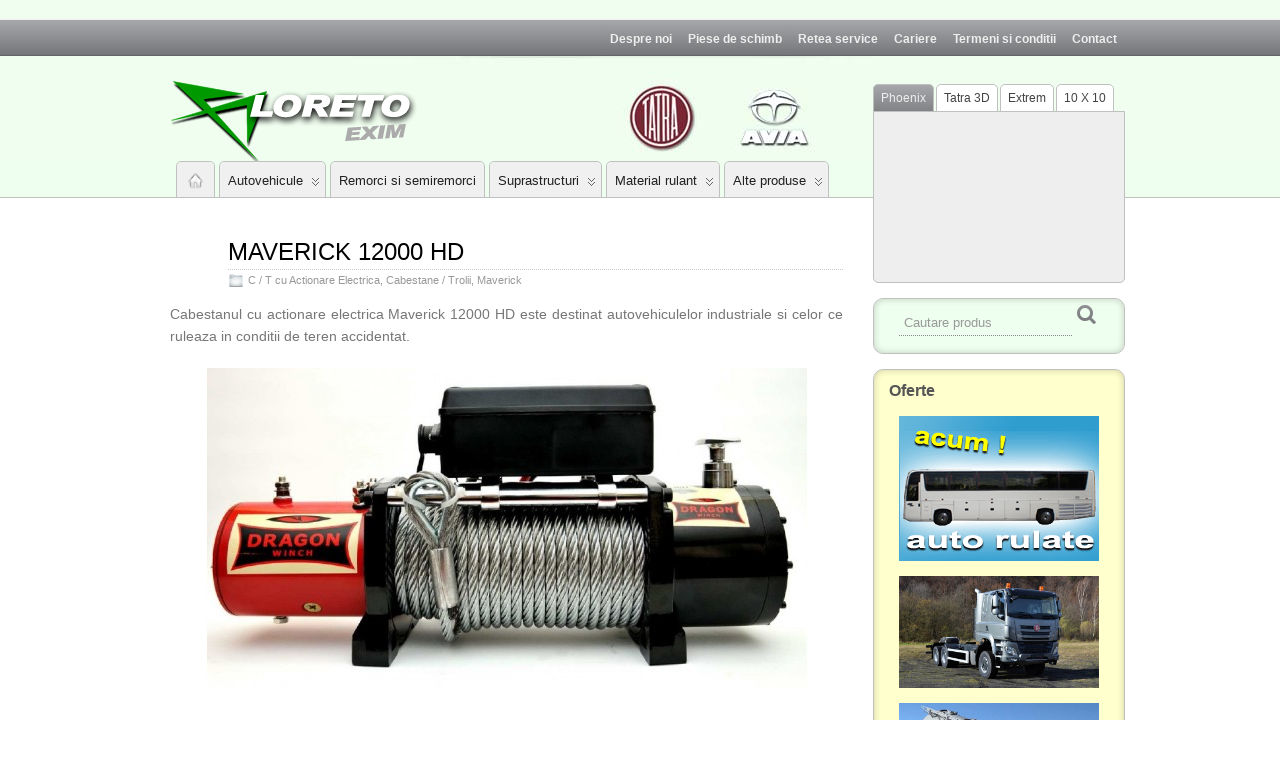

--- FILE ---
content_type: text/html; charset=UTF-8
request_url: https://www.tatra.ro/alte-produse/cabestane-trolii/maverick-12000-hd/
body_size: 12209
content:
<!DOCTYPE html PUBLIC "-//W3C//DTD XHTML 1.0 Transitional//EN" "http://www.w3.org/TR/xhtml1/DTD/xhtml1-transitional.dtd">
<html xmlns="http://www.w3.org/1999/xhtml" lang="ro-RO">

<head profile="http://gmpg.org/xfn/11">
	<meta http-equiv="Content-Type" content="text/html; charset=UTF-8" />
	<link rel="pingback" href="https://www.tatra.ro/xmlrpc.php" />
<meta name="google-site-verification" content="sWP84BRh73AWCxFdPQIg7TipaX8_0xIDDd7AaK1r2S4" />
	<title>  MAVERICK 12000 HD » Loreto Exim</title>
<link rel='shortcut icon' href='https://www.tatra.ro/favicon.ico' />
<link rel='dns-prefetch' href='//code.jquery.com' />
<link rel='dns-prefetch' href='//s.w.org' />
<link rel="alternate" type="application/rss+xml" title="Loreto Exim &raquo; Flux" href="https://www.tatra.ro/feed/" />
<link rel="alternate" type="application/rss+xml" title="Loreto Exim &raquo; Flux comentarii" href="https://www.tatra.ro/comments/feed/" />
		<script type="text/javascript">
			window._wpemojiSettings = {"baseUrl":"https:\/\/s.w.org\/images\/core\/emoji\/13.0.0\/72x72\/","ext":".png","svgUrl":"https:\/\/s.w.org\/images\/core\/emoji\/13.0.0\/svg\/","svgExt":".svg","source":{"concatemoji":"https:\/\/www.tatra.ro\/wp-includes\/js\/wp-emoji-release.min.js?ver=5.5.17"}};
			!function(e,a,t){var n,r,o,i=a.createElement("canvas"),p=i.getContext&&i.getContext("2d");function s(e,t){var a=String.fromCharCode;p.clearRect(0,0,i.width,i.height),p.fillText(a.apply(this,e),0,0);e=i.toDataURL();return p.clearRect(0,0,i.width,i.height),p.fillText(a.apply(this,t),0,0),e===i.toDataURL()}function c(e){var t=a.createElement("script");t.src=e,t.defer=t.type="text/javascript",a.getElementsByTagName("head")[0].appendChild(t)}for(o=Array("flag","emoji"),t.supports={everything:!0,everythingExceptFlag:!0},r=0;r<o.length;r++)t.supports[o[r]]=function(e){if(!p||!p.fillText)return!1;switch(p.textBaseline="top",p.font="600 32px Arial",e){case"flag":return s([127987,65039,8205,9895,65039],[127987,65039,8203,9895,65039])?!1:!s([55356,56826,55356,56819],[55356,56826,8203,55356,56819])&&!s([55356,57332,56128,56423,56128,56418,56128,56421,56128,56430,56128,56423,56128,56447],[55356,57332,8203,56128,56423,8203,56128,56418,8203,56128,56421,8203,56128,56430,8203,56128,56423,8203,56128,56447]);case"emoji":return!s([55357,56424,8205,55356,57212],[55357,56424,8203,55356,57212])}return!1}(o[r]),t.supports.everything=t.supports.everything&&t.supports[o[r]],"flag"!==o[r]&&(t.supports.everythingExceptFlag=t.supports.everythingExceptFlag&&t.supports[o[r]]);t.supports.everythingExceptFlag=t.supports.everythingExceptFlag&&!t.supports.flag,t.DOMReady=!1,t.readyCallback=function(){t.DOMReady=!0},t.supports.everything||(n=function(){t.readyCallback()},a.addEventListener?(a.addEventListener("DOMContentLoaded",n,!1),e.addEventListener("load",n,!1)):(e.attachEvent("onload",n),a.attachEvent("onreadystatechange",function(){"complete"===a.readyState&&t.readyCallback()})),(n=t.source||{}).concatemoji?c(n.concatemoji):n.wpemoji&&n.twemoji&&(c(n.twemoji),c(n.wpemoji)))}(window,document,window._wpemojiSettings);
		</script>
		<style type="text/css">
img.wp-smiley,
img.emoji {
	display: inline !important;
	border: none !important;
	box-shadow: none !important;
	height: 1em !important;
	width: 1em !important;
	margin: 0 .07em !important;
	vertical-align: -0.1em !important;
	background: none !important;
	padding: 0 !important;
}
</style>
	<link rel='stylesheet' id='wp-block-library-css'  href='https://www.tatra.ro/wp-includes/css/dist/block-library/style.min.css?ver=5.5.17' type='text/css' media='all' />
<link rel='stylesheet' id='theme-my-login-css'  href='https://www.tatra.ro/wp-content/plugins/theme-my-login/assets/styles/theme-my-login.min.css?ver=7.1.1' type='text/css' media='all' />
<link rel='stylesheet' id='suffusion-theme-css'  href='https://www.tatra.ro/wp-content/themes/suffusion/style.css?ver=5.5.17' type='text/css' media='all' />
<link rel='stylesheet' id='suffusion-theme-skin-1-css'  href='https://www.tatra.ro/wp-content/themes/suffusion/skins/light-theme-gray-2/skin.css?ver=5.5.17' type='text/css' media='all' />
<!--[if !IE]>--><link rel='stylesheet' id='suffusion-rounded-css'  href='https://www.tatra.ro/wp-content/themes/suffusion/rounded-corners.css?ver=5.5.17' type='text/css' media='all' />
<!--<![endif]-->
<!--[if lt IE 8]><link rel='stylesheet' id='suffusion-ie-css'  href='https://www.tatra.ro/wp-content/themes/suffusion/ie-fix.css?ver=5.5.17' type='text/css' media='all' />
<![endif]-->
<script type='text/javascript' src='//code.jquery.com/jquery-1.8.0.min.js?ver=1.11' id='jquery-js'></script>
<script type='text/javascript' src='https://www.tatra.ro/wp-content/themes/suffusion/scripts/jquery.cycle.lite.min.js' id='jquery-cycle-js'></script>
<script type='text/javascript' src='https://www.tatra.ro/wp-content/themes/suffusion/scripts/slider-init.js' id='slider-init-js'></script>
<script type='text/javascript' src='https://www.tatra.ro/wp-content/themes/suffusion/scripts/suffusion.js?ver=5.5.17' id='suffusion-js'></script>
<link rel="https://api.w.org/" href="https://www.tatra.ro/wp-json/" /><link rel="alternate" type="application/json" href="https://www.tatra.ro/wp-json/wp/v2/posts/2292" /><link rel="EditURI" type="application/rsd+xml" title="RSD" href="https://www.tatra.ro/xmlrpc.php?rsd" />
<link rel="wlwmanifest" type="application/wlwmanifest+xml" href="https://www.tatra.ro/wp-includes/wlwmanifest.xml" /> 
<link rel='prev' title='MAVERICK 12000 HDI' href='https://www.tatra.ro/alte-produse/cabestane-trolii/maverick-12000-hdi/' />
<link rel='next' title='MAVERICK 10000 HD' href='https://www.tatra.ro/alte-produse/cabestane-trolii/maverick-10000-hd/' />
<link rel="canonical" href="https://www.tatra.ro/alte-produse/cabestane-trolii/maverick-12000-hd/" />
<link rel='shortlink' href='https://www.tatra.ro/?p=2292' />
<link rel="alternate" type="application/json+oembed" href="https://www.tatra.ro/wp-json/oembed/1.0/embed?url=https%3A%2F%2Fwww.tatra.ro%2Falte-produse%2Fcabestane-trolii%2Fmaverick-12000-hd%2F" />
<link rel="alternate" type="text/xml+oembed" href="https://www.tatra.ro/wp-json/oembed/1.0/embed?url=https%3A%2F%2Fwww.tatra.ro%2Falte-produse%2Fcabestane-trolii%2Fmaverick-12000-hd%2F&#038;format=xml" />
<!-- Start Additional Feeds -->
<!-- End Additional Feeds -->
<style type="text/css" media="all">
/* <![CDATA[ */
@import url("https://www.tatra.ro/wp-content/plugins/wp-table-reloaded/css/plugin.css?ver=1.9.4");
@import url("https://www.tatra.ro/wp-content/plugins/wp-table-reloaded/css/datatables.css?ver=1.9.4");
/* ]]> */
</style>
	<!-- CSS styles constructed using option definitions -->

	<style type="text/css">

	<!--/*--><![CDATA[/*><!--*/

	/* 27 January 2026 5:15 */
body {
	background-color: #FFFFFF;
	background-image:  url(https://www.tatra.ro/wp-content/uploads/2011/06/bg-cut2.gif) ;
	background-repeat: repeat-x;
	background-attachment: scroll;
	background-position: top left;
}
#wrapper { margin: 1px auto; }
body { color: #777777; font-family: Arial, Helvetica, sans-serif; }
a { color: #0066CC; text-decoration: none; }
a:visited { color: #0066CC; text-decoration: none; }
a:hover { color: #777777; text-decoration: underline; }

.page-template-1l-sidebar-php #wrapper { width: 1000px; max-width: 1000px; min-width: 1000px; }

.page-template-1l-sidebar-php #container { padding-left: 275px; padding-right: 0px; }
.page-template-1l-sidebar-php #main-col {	width: 725px; }
* html .page-template-1l-sidebar-php #main-col { w\idth: 695px }
.page-template-1l-sidebar-php #nav-top .col-control, .page-template-1l-sidebar-php #top-bar-right-spanel .col-control { width: 1000px; max-width: 1000px; min-width: 1000px; }

.page-template-1l-sidebar-php #widgets-above-header .col-control { width: 1000px; max-width: 1000px; min-width: 1000px; }

.page-template-1l-sidebar-php #header-container { width: 1000px; max-width: 1000px; min-width: 1000px; }
.page-template-1l-sidebar-php #header-container .col-control { width: 1000px }
.page-template-1l-sidebar-php #nav .col-control { width: 1000px; max-width: 1000px; min-width: 1000px; }

.page-template-1l-sidebar-php .post-footer .category, .page-template-1l-sidebar-php .postdata .category {
	max-width: 450px;
}
.page-template-1l-sidebar-php .tags {
	max-width: 450px;
}
* html .page-template-1l-sidebar-php .post-footer .category, * html .page-template-1l-sidebar-php .postdata .category, * html .page-template-1l-sidebar-php .tags {
	w\idth: expression(this.width > Math.floor((document.getElementById('main-col').offsetWidth)/2) ? '60%' : true);
}
.page-template-1l-sidebar-php #sidebar, .page-template-1l-sidebar-php #sidebar-b, .page-template-1l-sidebar-php #sidebar-shell-1 {
	width: 260px;
}
.page-template-1l-sidebar-php #sidebar.flattened, .page-template-1l-sidebar-php #sidebar-b.flattened {
	width: 258px;
}
.page-template-1l-sidebar-php #sidebar-shell-1 {
	margin-left: -100%;
	margin-right: 15px;
	left: auto;
	right: 275px;
}
.page-template-1l-sidebar-php #sidebar-2, .page-template-1l-sidebar-php #sidebar-2-b, .page-template-1l-sidebar-php #sidebar-shell-2, .page-template-1l-sidebar-php #sidebar-2.flattened, .page-template-1l-sidebar-php #sidebar-2-b.flattened {
	width: 0;
}
.page-template-1l-sidebar-php #sidebar-shell-2 {
	margin-left: 0px;
	margin-right: 0px;
	left: auto;
	right: auto;
}
.page-template-1l-sidebar-php #sidebar-container { width: 275px; }
.page-template-1l-sidebar-php .sidebar-container-left { right: 275px; }
.page-template-1l-sidebar-php .sidebar-container-right { margin-right: -275px; }
.page-template-1l-sidebar-php .sidebar-container-left #sidebar-wrap { right: auto; }
.page-template-1l-sidebar-php #wsidebar-top, .page-template-1l-sidebar-php #wsidebar-bottom { width: 273px; }
.page-template-1l-sidebar-php #sidebar-wrap {
	width: 290px;
	left: auto;
	right: auto;
}
* html .page-template-1l-sidebar-php #sidebar-wrap {
	lef\t: auto;
	righ\t: auto;
}
.page-template-1l-sidebar-php .sidebar-wrap-left {
	margin-left: -100%;
}
* html .page-template-1l-sidebar-php .sidebar-wrap-left, * html .page-template-1l-sidebar-php #sidebar-container.sidebar-container-left {
	margin-left: expression((document.getElementById('main-col') == null ? (document.getElementById('single-col').offsetWidth - 15 + 130) : (document.getElementById('main-col').offsetWidth - 15 + 130))*(-1)+'px');
}
.page-template-1l-sidebar-php .sidebar-wrap-right {
	margin-right: -290px;
}
* html .page-template-1l-sidebar-php #sidebar, * html .page-template-1l-sidebar-php #sidebar-b, * html .page-template-1l-sidebar-php #sidebar-shell-1 {
	w\idth: 252px;
}
* html .page-template-1l-sidebar-php #sidebar-shell-1 {
}
* html .page-template-1l-sidebar-php #sidebar-shell-2 {
}
* html .page-template-1l-sidebar-php #sidebar-container {
	w\idth: 265px;
}
.page-template-1l-sidebar-php .tab-box {
	width: 260px;
}
.page-template-1r-sidebar-php #wrapper { width: 1000px; max-width: 1000px; min-width: 1000px; }

.page-template-1r-sidebar-php #container { padding-left: 0px; padding-right: 275px; }
.page-template-1r-sidebar-php #main-col {	width: 725px; }
* html .page-template-1r-sidebar-php #main-col { w\idth: 695px }
.page-template-1r-sidebar-php #nav-top .col-control, .page-template-1r-sidebar-php #top-bar-right-spanel .col-control { width: 1000px; max-width: 1000px; min-width: 1000px; }

.page-template-1r-sidebar-php #widgets-above-header .col-control { width: 1000px; max-width: 1000px; min-width: 1000px; }

.page-template-1r-sidebar-php #header-container { width: 1000px; max-width: 1000px; min-width: 1000px; }
.page-template-1r-sidebar-php #header-container .col-control { width: 1000px }
.page-template-1r-sidebar-php #nav .col-control { width: 1000px; max-width: 1000px; min-width: 1000px; }

.page-template-1r-sidebar-php .post-footer .category, .page-template-1r-sidebar-php .postdata .category {
	max-width: 450px;
}
.page-template-1r-sidebar-php .tags {
	max-width: 450px;
}
* html .page-template-1r-sidebar-php .post-footer .category, * html .page-template-1r-sidebar-php .postdata .category, * html .page-template-1r-sidebar-php .tags {
	w\idth: expression(this.width > Math.floor((document.getElementById('main-col').offsetWidth)/2) ? '60%' : true);
}
.page-template-1r-sidebar-php #sidebar, .page-template-1r-sidebar-php #sidebar-b, .page-template-1r-sidebar-php #sidebar-shell-1 {
	width: 260px;
}
.page-template-1r-sidebar-php #sidebar.flattened, .page-template-1r-sidebar-php #sidebar-b.flattened {
	width: 258px;
}
.page-template-1r-sidebar-php #sidebar-shell-1 {
	margin-left: 15px;
	margin-right: -275px;
	left: auto;
	right: auto;
}
.page-template-1r-sidebar-php #sidebar-2, .page-template-1r-sidebar-php #sidebar-2-b, .page-template-1r-sidebar-php #sidebar-shell-2, .page-template-1r-sidebar-php #sidebar-2.flattened, .page-template-1r-sidebar-php #sidebar-2-b.flattened {
	width: 0;
}
.page-template-1r-sidebar-php #sidebar-shell-2 {
	margin-left: 0px;
	margin-right: 0px;
	left: auto;
	right: auto;
}
.page-template-1r-sidebar-php #sidebar-container { width: 275px; }
.page-template-1r-sidebar-php .sidebar-container-left { right: 275px; }
.page-template-1r-sidebar-php .sidebar-container-right { margin-right: -275px; }
.page-template-1r-sidebar-php .sidebar-container-left #sidebar-wrap { right: auto; }
.page-template-1r-sidebar-php #wsidebar-top, .page-template-1r-sidebar-php #wsidebar-bottom { width: 273px; }
.page-template-1r-sidebar-php #sidebar-wrap {
	width: 290px;
	left: auto;
	right: auto;
}
* html .page-template-1r-sidebar-php #sidebar-wrap {
	lef\t: auto;
	righ\t: auto;
}
.page-template-1r-sidebar-php .sidebar-wrap-left {
	margin-left: -100%;
}
* html .page-template-1r-sidebar-php .sidebar-wrap-left, * html .page-template-1r-sidebar-php #sidebar-container.sidebar-container-left {
	margin-left: expression((document.getElementById('main-col') == null ? (document.getElementById('single-col').offsetWidth - 15 + 130) : (document.getElementById('main-col').offsetWidth - 15 + 130))*(-1)+'px');
}
.page-template-1r-sidebar-php .sidebar-wrap-right {
	margin-right: -290px;
}
* html .page-template-1r-sidebar-php #sidebar, * html .page-template-1r-sidebar-php #sidebar-b, * html .page-template-1r-sidebar-php #sidebar-shell-1 {
	w\idth: 252px;
}
* html .page-template-1r-sidebar-php #sidebar-shell-1 {
}
* html .page-template-1r-sidebar-php #sidebar-shell-2 {
}
* html .page-template-1r-sidebar-php #sidebar-container {
	w\idth: 265px;
}
.page-template-1r-sidebar-php .tab-box {
	width: 260px;
}
.page-template-1l1r-sidebar-php #wrapper { width: 1000px; max-width: 1000px; min-width: 1000px; }

.page-template-1l1r-sidebar-php #container { padding-left: 185px; padding-right: 185px; }
.page-template-1l1r-sidebar-php #main-col {	width: 630px; }
* html .page-template-1l1r-sidebar-php #main-col { w\idth: 600px }
.page-template-1l1r-sidebar-php #nav-top .col-control, .page-template-1l1r-sidebar-php #top-bar-right-spanel .col-control { width: 1000px; max-width: 1000px; min-width: 1000px; }

.page-template-1l1r-sidebar-php #widgets-above-header .col-control { width: 1000px; max-width: 1000px; min-width: 1000px; }

.page-template-1l1r-sidebar-php #header-container { width: 1000px; max-width: 1000px; min-width: 1000px; }
.page-template-1l1r-sidebar-php #header-container .col-control { width: 1000px }
.page-template-1l1r-sidebar-php #nav .col-control { width: 1000px; max-width: 1000px; min-width: 1000px; }

.page-template-1l1r-sidebar-php .post-footer .category, .page-template-1l1r-sidebar-php .postdata .category {
	max-width: 355px;
}
.page-template-1l1r-sidebar-php .tags {
	max-width: 355px;
}
* html .page-template-1l1r-sidebar-php .post-footer .category, * html .page-template-1l1r-sidebar-php .postdata .category, * html .page-template-1l1r-sidebar-php .tags {
	w\idth: expression(this.width > Math.floor((document.getElementById('main-col').offsetWidth)/2) ? '60%' : true);
}
.page-template-1l1r-sidebar-php #sidebar, .page-template-1l1r-sidebar-php #sidebar-b, .page-template-1l1r-sidebar-php #sidebar-shell-1 {
	width: 170px;
}
.page-template-1l1r-sidebar-php #sidebar.flattened, .page-template-1l1r-sidebar-php #sidebar-b.flattened {
	width: 168px;
}
.page-template-1l1r-sidebar-php #sidebar-shell-1 {
	margin-left: 15px;
	margin-right: -185px;
	left: auto;
	right: auto;
}
.page-template-1l1r-sidebar-php #sidebar-2, .page-template-1l1r-sidebar-php #sidebar-2-b, .page-template-1l1r-sidebar-php #sidebar-shell-2 {
	width: 170px;
}
.page-template-1l1r-sidebar-php #sidebar-2.flattened, .page-template-1l1r-sidebar-php #sidebar-2-b.flattened {
	width: 168px;
}
.page-template-1l1r-sidebar-php #sidebar-shell-2 {
	margin-left: -100%;
	margin-right: 0px;
	left: auto;
	right: 185px;
}
.page-template-1l1r-sidebar-php #sidebar-container { width: 185px; }
.page-template-1l1r-sidebar-php .sidebar-container-left { right: 185px; }
.page-template-1l1r-sidebar-php .sidebar-container-right { margin-right: -185px; }
.page-template-1l1r-sidebar-php .sidebar-container-left #sidebar-wrap { right: auto; }
.page-template-1l1r-sidebar-php #wsidebar-top, .page-template-1l1r-sidebar-php #wsidebar-bottom { width: 353px; }
.page-template-1l1r-sidebar-php #sidebar-wrap {
	width: 370px;
	left: auto;
	right: auto;
}
* html .page-template-1l1r-sidebar-php #sidebar-wrap {
	lef\t: auto;
	righ\t: auto;
}
.page-template-1l1r-sidebar-php .sidebar-wrap-left {
	margin-left: -100%;
}
* html .page-template-1l1r-sidebar-php .sidebar-wrap-left, * html .page-template-1l1r-sidebar-php #sidebar-container.sidebar-container-left {
	margin-left: expression((document.getElementById('main-col') == null ? (document.getElementById('single-col').offsetWidth - 15 + 170) : (document.getElementById('main-col').offsetWidth - 15 + 170))*(-1)+'px');
}
.page-template-1l1r-sidebar-php .sidebar-wrap-right {
	margin-right: -370px;
}
* html .page-template-1l1r-sidebar-php #sidebar, * html .page-template-1l1r-sidebar-php #sidebar-b, * html .page-template-1l1r-sidebar-php #sidebar-shell-1 {
	w\idth: 162px;
}
* html .page-template-1l1r-sidebar-php #sidebar-shell-1 {
}
* html .page-template-1l1r-sidebar-php #sidebar-2, * html .page-template-1l1r-sidebar-php #sidebar-2-b, * html .page-template-1l1r-sidebar-php #sidebar-shell-2 {
	w\idth: 162px;
}
* html .page-template-1l1r-sidebar-php #sidebar-shell-2 {
	lef\t: 200px;
	r\ight: 185px;
}
* html .page-template-1l1r-sidebar-php #sidebar-container {
	w\idth: 175px;
}
.page-template-1l1r-sidebar-php .tab-box {
	width: 170px;
}
.page-template-2l-sidebars-php #wrapper { width: 1000px; max-width: 1000px; min-width: 1000px; }

.page-template-2l-sidebars-php #container { padding-left: 370px; padding-right: 0px; }
.page-template-2l-sidebars-php #main-col {	width: 630px; }
* html .page-template-2l-sidebars-php #main-col { w\idth: 600px }
.page-template-2l-sidebars-php #nav-top .col-control, .page-template-2l-sidebars-php #top-bar-right-spanel .col-control { width: 1000px; max-width: 1000px; min-width: 1000px; }

.page-template-2l-sidebars-php #widgets-above-header .col-control { width: 1000px; max-width: 1000px; min-width: 1000px; }

.page-template-2l-sidebars-php #header-container { width: 1000px; max-width: 1000px; min-width: 1000px; }
.page-template-2l-sidebars-php #header-container .col-control { width: 1000px }
.page-template-2l-sidebars-php #nav .col-control { width: 1000px; max-width: 1000px; min-width: 1000px; }

.page-template-2l-sidebars-php .post-footer .category, .page-template-2l-sidebars-php .postdata .category {
	max-width: 355px;
}
.page-template-2l-sidebars-php .tags {
	max-width: 355px;
}
* html .page-template-2l-sidebars-php .post-footer .category, * html .page-template-2l-sidebars-php .postdata .category, * html .page-template-2l-sidebars-php .tags {
	w\idth: expression(this.width > Math.floor((document.getElementById('main-col').offsetWidth)/2) ? '60%' : true);
}
.page-template-2l-sidebars-php #sidebar, .page-template-2l-sidebars-php #sidebar-b, .page-template-2l-sidebars-php #sidebar-shell-1 {
	width: 170px;
}
.page-template-2l-sidebars-php #sidebar.flattened, .page-template-2l-sidebars-php #sidebar-b.flattened {
	width: 168px;
}
.page-template-2l-sidebars-php #sidebar-shell-1 {
	margin-left: 0px;
	margin-right: 0px;
	left: auto;
	right: auto;
}
.page-template-2l-sidebars-php #sidebar-2, .page-template-2l-sidebars-php #sidebar-2-b, .page-template-2l-sidebars-php #sidebar-shell-2 {
	width: 170px;
}
.page-template-2l-sidebars-php #sidebar-2.flattened, .page-template-2l-sidebars-php #sidebar-2-b.flattened {
	width: 168px;
}
.page-template-2l-sidebars-php #sidebar-shell-2 {
	margin-left: 15px;
	margin-right: -185px;
	left: auto;
	right: auto;
}
.page-template-2l-sidebars-php #sidebar-container { width: 370px; }
.page-template-2l-sidebars-php .sidebar-container-left { right: 370px; }
.page-template-2l-sidebars-php .sidebar-container-right { margin-right: -370px; }
.page-template-2l-sidebars-php .sidebar-container-left #sidebar-wrap { right: auto; }
.page-template-2l-sidebars-php #wsidebar-top, .page-template-2l-sidebars-php #wsidebar-bottom { width: 353px; }
.page-template-2l-sidebars-php #sidebar-wrap {
	width: 370px;
	left: auto;
	right: 370px;
}
* html .page-template-2l-sidebars-php #sidebar-wrap {
	lef\t: auto;
	righ\t: 200px;
}
.page-template-2l-sidebars-php .sidebar-wrap-left {
	margin-left: -100%;
}
* html .page-template-2l-sidebars-php .sidebar-wrap-left, * html .page-template-2l-sidebars-php #sidebar-container.sidebar-container-left {
	margin-left: expression((document.getElementById('main-col') == null ? (document.getElementById('single-col').offsetWidth - 15 + 170) : (document.getElementById('main-col').offsetWidth - 15 + 170))*(-1)+'px');
}
.page-template-2l-sidebars-php .sidebar-wrap-right {
	margin-right: -370px;
}
* html .page-template-2l-sidebars-php #sidebar, * html .page-template-2l-sidebars-php #sidebar-b, * html .page-template-2l-sidebars-php #sidebar-shell-1 {
	w\idth: 162px;
}
* html .page-template-2l-sidebars-php #sidebar-shell-1 {
}
* html .page-template-2l-sidebars-php #sidebar-2, * html .page-template-2l-sidebars-php #sidebar-2-b, * html .page-template-2l-sidebars-php #sidebar-shell-2 {
	w\idth: 162px;
}
* html .page-template-2l-sidebars-php #sidebar-shell-2 {
}
* html .page-template-2l-sidebars-php #sidebar-container {
	w\idth: 360px;
}
.page-template-2l-sidebars-php .tab-box {
	width: 353px;
}
.page-template-2r-sidebars-php #wrapper { width: 1000px; max-width: 1000px; min-width: 1000px; }

.page-template-2r-sidebars-php #container { padding-left: 0px; padding-right: 370px; }
.page-template-2r-sidebars-php #main-col {	width: 630px; }
* html .page-template-2r-sidebars-php #main-col { w\idth: 600px }
.page-template-2r-sidebars-php #nav-top .col-control, .page-template-2r-sidebars-php #top-bar-right-spanel .col-control { width: 1000px; max-width: 1000px; min-width: 1000px; }

.page-template-2r-sidebars-php #widgets-above-header .col-control { width: 1000px; max-width: 1000px; min-width: 1000px; }

.page-template-2r-sidebars-php #header-container { width: 1000px; max-width: 1000px; min-width: 1000px; }
.page-template-2r-sidebars-php #header-container .col-control { width: 1000px }
.page-template-2r-sidebars-php #nav .col-control { width: 1000px; max-width: 1000px; min-width: 1000px; }

.page-template-2r-sidebars-php .post-footer .category, .page-template-2r-sidebars-php .postdata .category {
	max-width: 355px;
}
.page-template-2r-sidebars-php .tags {
	max-width: 355px;
}
* html .page-template-2r-sidebars-php .post-footer .category, * html .page-template-2r-sidebars-php .postdata .category, * html .page-template-2r-sidebars-php .tags {
	w\idth: expression(this.width > Math.floor((document.getElementById('main-col').offsetWidth)/2) ? '60%' : true);
}
.page-template-2r-sidebars-php #sidebar, .page-template-2r-sidebars-php #sidebar-b, .page-template-2r-sidebars-php #sidebar-shell-1 {
	width: 170px;
}
.page-template-2r-sidebars-php #sidebar.flattened, .page-template-2r-sidebars-php #sidebar-b.flattened {
	width: 168px;
}
.page-template-2r-sidebars-php #sidebar-shell-1 {
	margin-left: 0px;
	margin-right: 0px;
	left: auto;
	right: auto;
}
.page-template-2r-sidebars-php #sidebar-2, .page-template-2r-sidebars-php #sidebar-2-b, .page-template-2r-sidebars-php #sidebar-shell-2 {
	width: 170px;
}
.page-template-2r-sidebars-php #sidebar-2.flattened, .page-template-2r-sidebars-php #sidebar-2-b.flattened {
	width: 168px;
}
.page-template-2r-sidebars-php #sidebar-shell-2 {
	margin-left: -185px;
	margin-right: 15px;
	left: auto;
	right: auto;
}
.page-template-2r-sidebars-php #sidebar-container { width: 370px; }
.page-template-2r-sidebars-php .sidebar-container-left { right: 370px; }
.page-template-2r-sidebars-php .sidebar-container-right { margin-right: -370px; }
.page-template-2r-sidebars-php .sidebar-container-left #sidebar-wrap { right: auto; }
.page-template-2r-sidebars-php #wsidebar-top, .page-template-2r-sidebars-php #wsidebar-bottom { width: 353px; }
.page-template-2r-sidebars-php #sidebar-wrap {
	width: 370px;
	left: auto;
	right: auto;
}
* html .page-template-2r-sidebars-php #sidebar-wrap {
	lef\t: auto;
	righ\t: auto;
}
.page-template-2r-sidebars-php .sidebar-wrap-left {
	margin-left: -100%;
}
* html .page-template-2r-sidebars-php .sidebar-wrap-left, * html .page-template-2r-sidebars-php #sidebar-container.sidebar-container-left {
	margin-left: expression((document.getElementById('main-col') == null ? (document.getElementById('single-col').offsetWidth - 15 + 170) : (document.getElementById('main-col').offsetWidth - 15 + 170))*(-1)+'px');
}
.page-template-2r-sidebars-php .sidebar-wrap-right {
	margin-right: -370px;
}
* html .page-template-2r-sidebars-php #sidebar, * html .page-template-2r-sidebars-php #sidebar-b, * html .page-template-2r-sidebars-php #sidebar-shell-1 {
	w\idth: 162px;
}
* html .page-template-2r-sidebars-php #sidebar-shell-1 {
}
* html .page-template-2r-sidebars-php #sidebar-2, * html .page-template-2r-sidebars-php #sidebar-2-b, * html .page-template-2r-sidebars-php #sidebar-shell-2 {
	w\idth: 162px;
}
* html .page-template-2r-sidebars-php #sidebar-shell-2 {
}
* html .page-template-2r-sidebars-php #sidebar-container {
	w\idth: 360px;
}
.page-template-2r-sidebars-php .tab-box {
	width: 353px;
}
 #wrapper { width: 970px; max-width: 970px; min-width: 970px; }

 #container { padding-left: 0px; padding-right: 267px; }
 #main-col {	width: 703px; }
* html  #main-col { w\idth: 673px }
 #nav-top .col-control,  #top-bar-right-spanel .col-control { width: 970px; max-width: 970px; min-width: 970px; }

 #widgets-above-header .col-control { width: 970px; max-width: 970px; min-width: 970px; }

 #header-container { width: 970px; max-width: 970px; min-width: 970px; }
 #header-container .col-control { width: 970px }
 #nav .col-control { width: 970px; max-width: 970px; min-width: 970px; }

 .post-footer .category,  .postdata .category {
	max-width: 428px;
}
 .tags {
	max-width: 428px;
}
* html  .post-footer .category, * html  .postdata .category, * html  .tags {
	w\idth: expression(this.width > Math.floor((document.getElementById('main-col').offsetWidth)/2) ? '60%' : true);
}
 #sidebar,  #sidebar-b,  #sidebar-shell-1 {
	width: 252px;
}
 #sidebar.flattened,  #sidebar-b.flattened {
	width: 250px;
}
 #sidebar-shell-1 {
	margin-left: 15px;
	margin-right: -267px;
	left: auto;
	right: auto;
}
 #sidebar-2,  #sidebar-2-b,  #sidebar-shell-2,  #sidebar-2.flattened,  #sidebar-2-b.flattened {
	width: 0;
}
 #sidebar-shell-2 {
	margin-left: 0px;
	margin-right: 0px;
	left: auto;
	right: auto;
}
 #sidebar-container { width: 267px; }
 .sidebar-container-left { right: 267px; }
 .sidebar-container-right { margin-right: -267px; }
 .sidebar-container-left #sidebar-wrap { right: auto; }
 #wsidebar-top,  #wsidebar-bottom { width: 265px; }
 #sidebar-wrap {
	width: 282px;
	left: auto;
	right: auto;
}
* html  #sidebar-wrap {
	lef\t: auto;
	righ\t: auto;
}
 .sidebar-wrap-left {
	margin-left: -100%;
}
* html  .sidebar-wrap-left, * html  #sidebar-container.sidebar-container-left {
	margin-left: expression((document.getElementById('main-col') == null ? (document.getElementById('single-col').offsetWidth - 15 + 126) : (document.getElementById('main-col').offsetWidth - 15 + 126))*(-1)+'px');
}
 .sidebar-wrap-right {
	margin-right: -282px;
}
* html  #sidebar, * html  #sidebar-b, * html  #sidebar-shell-1 {
	w\idth: 244px;
}
* html  #sidebar-shell-1 {
}
* html  #sidebar-shell-2 {
}
* html  #sidebar-container {
	w\idth: 257px;
}
 .tab-box {
	width: 252px;
}
.page-template-no-sidebars-php #container { padding-left: 0; padding-right: 0; }
.page-template-no-sidebars-php .entry img { max-width: 99%; }
.page-template-no-sidebars-php .wp-caption { max-width: 99%; }
.page-template-no-sidebars-php .entry .wp-caption img { max-width: 100%; }
* html .page-template-no-sidebars-php .entry img { w\idth: expression(this.width > (parseInt(document.getElementById('wrapper').offsetWidth) - 60) ? '96%' : true); }
* html .page-template-no-sidebars-php .wp-caption { w\idth: expression(this.offsetWidth > (parseInt(document.getElementById('wrapper').offsetWidth) - 60) ? '96%' : true); }
* html .page-template-no-sidebars-php .entry .wp-caption img { w\idth: expression(this.width > (parseInt(document.getElementById('wrapper').offsetWidth) - 60) ? '100%' : true); }
.page-template-no-sidebars-php #main-col {	width: 100%; }
.suf-mag-headlines {
	padding-left: 210px;
}
.suf-mag-headline-photo-box { width: 210px; right: 210px; }
.suf-mag-headline-block { width: 100%; }
* html .suf-mag-headline-block { w\idth: 100%; }
.suf-mag-headlines { height: 240px }
col.suf-mag-excerpt { width: 33%; }
.suf-mag-excerpt-image {
	width: 214px;
	height: 210px;
}
* html .suf-mag-excerpt-image { w\idth: 211px; }
col.suf-mag-category { width: 50%; }
.suf-mag-category-image {
	width: 331px;
	height: 100px;
}
* html .suf-mag-category-image { w\idth: 329px; }
h2.suf-mag-category-title {	text-align: left; }
.suf-mag-categories th { text-align: right; }
.suf-mag-excerpts th { text-align: left; }
h2.suf-mag-excerpt-title { text-align: center; }
h2.suf-mag-headlines-title { text-align: left; }
.search-results .post .date { display: none; }
.search-results .title-container { padding-left: 0; padding-right: 0; }
.search-results .post .title { padding-left: 0; }

.post-footer .category, .postdata .category{ float: left; }
.post .post-footer .comments, .post .postdata .comments { float: right; }
div.page .post-footer .comments, div.page .postdata .comments { float: right; }
.tags { float: right; text-align: right; }
.post span.author { float: left; padding-right: 10px;  }
div.page span.author { float: left; padding-right: 10px;  }

#header-container {	background-image:  url(https://www.tatra.ro/wp-content/uploads/2011/06/bg-header-993.jpg) ; background-repeat: no-repeat; background-position: top right; height: ; }
/*div.blogtitle a { color: #000000; text-decoration: none; }*/
.blogtitle a { color: #000000; text-decoration: none; }
.blogtitle a:hover { color: #787878; text-decoration: none; }
.description { color: #000000; }
.description { display: block; width: 100%; margin-top: 0; margin-left: 0; margin-right: 0; }
.blogtitle { width: 100%; }
.blogtitle { float: left; text-align: left;  }
.description {  display: none; visibility: hidden; }
#header { height: 88px; }
#slider, #sliderContent { height: 250px; }
#featured-posts .left, #featured-posts .right { height: 250px; }
.sliderImage { height: 250px; }
#featured-posts .left { width: 250px !important; }
#featured-posts .right { width: 250px !important; }
.sliderImage div { background-color: #555555; color: #FFFFFF; }
.sliderImage div a { color: #FFFFFF; }
#ad-hoc-1 .suf-widget { width: 100%; display: inline-block; margin: 5px 0 5px 0; }
* html #ad-hoc-1 .suf-widget { ma\rgin: 5px 0px 5px 0px; }
#ad-hoc-2 .suf-widget { width: 100%; display: inline-block; margin: 5px 0 5px 0; }
* html #ad-hoc-2 .suf-widget { ma\rgin: 5px 0px 5px 0px; }
#ad-hoc-3 .suf-widget { width: 100%; display: inline-block; margin: 5px 0 5px 0; }
* html #ad-hoc-3 .suf-widget { ma\rgin: 5px 0px 5px 0px; }
#ad-hoc-4 .suf-widget { width: 100%; display: inline-block; margin: 5px 0 5px 0; }
* html #ad-hoc-4 .suf-widget { ma\rgin: 5px 0px 5px 0px; }
#ad-hoc-5 .suf-widget { width: 100%; display: inline-block; margin: 5px 0 5px 0; }
* html #ad-hoc-5 .suf-widget { ma\rgin: 5px 0px 5px 0px; }
* html table.suf-tiles { w\idth: 678px }
col.suf-tile { width: 100%; }
.suf-tile-image {
	width: 683px;
	height: 0px;
}
* html .suf-tile-image { w\idth: 682px; }
h2.suf-tile-title { text-align: left; }
#nav-top, #top-bar-right-spanel { width: auto; }
#nav-top {
	border-radius: 0;
	-moz-border-radius: 0;
	-webkit-border-radius: 0;
	-khtml-border-radius: 0;
}
#nav ul { text-transform: none; }
#nav-top ul { text-transform: none; float: right; }
#widgets-above-header { width: auto; }
#widgets-above-header .suf-widget { width: 100%; display: inline-block; margin: 5px 0 5px 0; }
* html #widgets-above-header .suf-widget { ma\rgin: 5px 0px 5px 0px; }
#header-container { margin: 0 auto; padding: 0 10px; }
#nav { width: auto; }
div.booklisting img, div.bookentry img { width: 108px; height: 160px; }
div.bookentry .stats { width: 142px; }
div.bookentry .review { width: 515px; }
* html div.bookentry .review { w\idth: 495px; }
col.nr-shelf-slot { width: 25%; }
.attachment object.audio { width: 300px; height: 30px; }
.attachment object.application { width: 300px; }
.attachment object.text { width: 300px; }
.attachment object.video { width: 300px; height: 225px; }
.author-info img.avatar { float: left; padding: 5px; }
#sidebar .dbx-handle, #sidebar-2 .dbx-handle { border-bottom: none; }
.sidebar-container-left #sidebar-shell-1 { float: left; margin-left: 0; margin-right: 15px; right: auto; }
.sidebar-container-left #sidebar-shell-2 { float: left; margin-left: 0; margin-right: 15px; right: auto;}
.sidebar-container-right #sidebar-shell-1 { float: right; margin-right: 0; margin-left: 15px; right: auto; left: auto; }
.sidebar-container-right #sidebar-shell-2 { float: right; margin-right: 0; margin-left: 15px; right: auto; left: auto;}
.sidebar-wrap-right #sidebar-shell-1 { float: right; margin-left: 0; margin-right: 0;}
.sidebar-wrap-right #sidebar-shell-2 { float: right; margin-right: 15px; margin-left: 0;}
.sidebar-wrap-left #sidebar-shell-1 { float: left; margin-left: 0; margin-right: 0;}
.sidebar-wrap-left #sidebar-shell-2 { float: left; margin-left: 15px; margin-right: 0;}
.sidebar-container-left #sidebar-wrap { margin-left: 0; margin-right: 0; left: auto; right: auto; }
.sidebar-container-right #sidebar-wrap { margin-left: 0; margin-right: 0; left: auto; right: auto; }
#sidebar-container .tab-box { margin-left: 0; margin-right: 0; }
#sidebar-container.sidebar-container-left { margin-left: -100%; }
.sidebar-container-left .tab-box { float: left; }
.sidebar-container-right .tab-box { float: right; }
* html #sidebar-container #sidebar-shell-1, * html #sidebar-container #sidebar-shell-2 { lef\t: auto; r\ight: auto; }
* html .sidebar-container-left #sidebar-wrap, * html .sidebar-container-right #sidebar-wrap { lef\t: auto; r\ight: auto; }
	/*]]>*/-->

	</style>


		<!-- Custom CSS styles defined in options -->

		<style type="text/css">

			<!--/*--><![CDATA[/*><!--*/

h1.blogtitle, h2.blogtitle {margin:10px 15px 0;}
#nav ul.sf-menu {margin-left: 21px;}
#nav ul.sf-menu li a {font-weight:normal;}
#wrapper  { background-color:transparent; border:0px; padding: 10px 10px 10px 10px;}
#nav-top {display:block; margin-top:19px; border-top: 1px solid #eee; border-bottom: 1px solid #999; }
#nav-top ul.sf-menu li.page_item, #nav-top ul.sf-menu li.page_item a {margin:0; padding:0;} 

#nav-top ul.sf-menu li.page_item a:link,
#nav-top ul.sf-menu li.page_item a:active,
#nav-top ul.sf-menu li.page_item a:visited {margin:0; padding:3px 10px 3px; line-height:22px; color:#999;}
#nav-top ul.sf-menu li.page_item a:hover {background-color:#999; color:#fff;}

#featured-posts {width:680px; margin-left:15px; margin-top:15px; background-color:transparent; border:0px dashed #eee;}
#sidebar-container {margin-top:-125px;}
div.sidebar-tab-content {background-color:#eee;}
div.suf-widget {background-color:#ffffcd;}
div.search { background-color: #efffef; }

.post, div.page {border:none;}
#comments {display:none;}
.col-control {height:15px;}
ins {text-transform:none; font-size:20px;}
h2.suf-mag-excerpt-title {background:#999 url("wp-content/themes/suffusion/images/bg-gray-2.png") repeat-x scroll left top; color:#fff; font-size:26px; -webkit-border-radius: 10px; -moz-border-radius: 10px; border-radius: 10px;}
h2.suf-mag-excerpt-title a:link, 
h2.suf-mag-excerpt-title a:active,
h2.suf-mag-excerpt-title a:visited,
h2.suf-mag-excerpt-title a:hover {background-color:transparent; color:#fff;margin:3px; font-weight:normal;}
h2.suf-mag-excerpt-title:hover {background:#777; -webkit-border-radius: 10px; -moz-border-radius: 10px; border-radius: 10px;}
.post form#search-info, .post form.searchform {display:none;}
.suf-mag-excerpt-text {font-size:10px; line-height: 12px;}
.suf-mag-excerpt-full-story {display:none;}
.suf-mag-headline-block ul.mag-headlines {margin-left:20px;}

.suf-widget h3 {font-weight:normal;}
.tab-box ul.sidebar-tabs {font-weight:normal;}
.date {display:none;}
.post-nav, .suf-tile-tex {display:none;}
td div.suf-mag-excerpt:hover {background-color:#efffef; border-radius: 10px 10px 10px 10px}
h2.suf-mag-category-title, h3.dbx-handle {font-size:16px; font-weight:bold; color:555; background:transparent; color:#555; margin:5px; border-bottom: 1px dotted #ccc;}
.suf-mag-catblock-post {font-size:12px; border:none;}
li.suf-mag-catblock-post:hover  {background-color:#efffef;}
ul#sliderContent {margin-top:0;}

table, tr, td {font-family:arial; font-size:12px; color:#555;vertical-align:top;}
table.suf-mag-excerpts {margin-top:0;} 
td.cred-right {display:none;}
/* .coloana {width:320px;vertical-align:top;}
.inter {background:transparent;}
.col1 {width:90px;}
.col2 {width:100px;}
.colx2 {width:190px;}
.rubrica {background:#999; font-weight:bold; color:#fff;text-align:left;}
*/
.suf-widget, .post, div.page, .non-wp-post, #subnav, .hier-nav, .page-nav, .post-nav, .flattened, .author-profile, .info-tag, .info-category, #featured-posts, h3#comments, h3.comments, h3#respond, h3.respond, #reply-title, textarea, .author-info, blockquote, pre, input[type="text"], input[type="password"], .commentlist li, .suf-mag-categories td, .suf-mag-excerpts td, .suf-tiles td, h2.suf-mag-headlines-title, .suf-mag-excerpts th, .suf-tiles th, .suf-mag-categories th, #recaptcha_response_field, #language-selector ul li, #language-selector ul li a, #language-selector ul li a:visited, .download, .announcement, .warning, .note, .suf-mag-headlines, .nr-post h3, .nr_widget h4, .post form#whats-new-form #whats-new-textarea, .post form#whats-new-form, ul.item-list li, .standard-form, fieldset { -webkit-border-radius: 10px; -moz-border-radius: 10px; border-radius: 10px; }

.suf-mag-excerpt-image, .suf-tile-image {margin-bottom:0;}
div.bottom {padding:10px 0;}
div.bottom p {margin: 0 15px;} 
img.left-thumbnail {margin-top:2px;}
div.post-footer {display:none;}
.post, div.page {padding-top:12px; padding-bottom:0; margin-bottom:0;}

table#tab-service td {padding-left:15px;}
			/*]]>*/-->

		</style>

		<!-- /Custom CSS styles defined in options -->

<!--[if lt IE 7]>
<script src="https://www.tatra.ro/wp-content/themes/suffusion/belatedpng.js"></script>
<script>
	//Drew Diller's Belated PNG: http://dillerdesign.wordpress.com/2009/07/02/belatedpng-img-nodes-javascript-event-handling/
  	DD_belatedPNG.fix('img, .suf-widget ul li, #sidebar ul li, #sidebar-2 ul li, .sidebar-tab-content ul li, li.suf-mag-catblock-post, input, .searchform .searchsubmit, #right-header-widgets .searchsubmit, #left-header-widgets .searchsubmit, #top-bar-left-widgets .searchsubmit,  #top-bar-right-widgets .searchsubmit, submit, .searchsubmit, .postdata .category, .postdata .comments, .postdata .edit, .previous-entries a, .next-entries a, .post-nav .next a, .post-nav .previous a, .post .date, h3#comments, h3.comments, #h3#respond, h3.respond, blockquote, blockquote div');
 </script>
<![endif]-->
</head>
<body class="post-template-default single single-post postid-2292 single-format-standard">
        <script type='text/javascript'>
        //Menu effects
        var suf_nav_delay = 0;
        var suf_nav_effect = "none";
        var suf_navt_delay = 250;
        var suf_navt_effect = "fade";
        var suf_jq_masonry_enabled = "disabled";
        //Featured content
        var suf_featured_interval = 5500;
        var suf_featured_transition_speed = 250;
        var suf_featured_fx = 'fade';
        var suf_featured_pause = 'Pause';
        var suf_featured_resume = 'Resume';
		var suf_featured_sync = 1;
    </script>
			<div id='nav-top' class='continuous fix'>
		<div class='col-control'>
<ul class='sf-menu'>
<li id="menu-item-2745" class="menu-item menu-item-type-post_type menu-item-object-page menu-item-2745"><a href="https://www.tatra.ro/despre-noi/">Despre noi</a></li>
<li id="menu-item-2742" class="menu-item menu-item-type-post_type menu-item-object-page menu-item-2742"><a href="https://www.tatra.ro/piese-de-schimb/">Piese de schimb</a></li>
<li id="menu-item-2746" class="menu-item menu-item-type-post_type menu-item-object-page menu-item-2746"><a href="https://www.tatra.ro/service/">Retea service</a></li>
<li id="menu-item-2743" class="menu-item menu-item-type-post_type menu-item-object-page menu-item-2743"><a href="https://www.tatra.ro/cariere/">Cariere</a></li>
<li id="menu-item-2744" class="menu-item menu-item-type-post_type menu-item-object-page menu-item-2744"><a href="https://www.tatra.ro/termeni-si-conditii/">Termeni si conditii</a></li>
<li id="menu-item-2747" class="menu-item menu-item-type-post_type menu-item-object-page menu-item-2747"><a href="https://www.tatra.ro/contact/">Contact</a></li>

</ul>
		</div><!-- /.col-control -->
	</div><!-- /#nav-top -->
		<div id="header-container" class="fix">
			<div class='col-control fix'>
	<div id="header" class="fix">
			<h2 class="blogtitle"><a href="https://www.tatra.ro"><img src='https://www.tatra.ro/wp-content/uploads/2010/03/logo-nou2.png' alt='Loreto Exim'/></a></h2>
		<div class="description">importatorul Tatra in Romania</div>
    </div><!-- /header -->
			</div>
		</div><!-- //#header-container -->
 	<div id="nav" class="tab fix">
		<div class='col-control'>
<ul class='sf-menu'>

					<li ><a href='https://www.tatra.ro'><img src='https://www.tatra.ro/wp-content/themes/suffusion/images/home-light.png' alt='Home' class='home-icon'/></a></li><li id="menu-item-2748" class="menu-item menu-item-type-taxonomy menu-item-object-category menu-item-has-children menu-item-2748"><a href="https://www.tatra.ro/produse/10/">Autovehicule</a>
<ul class="sub-menu">
	<li id="menu-item-2749" class="menu-item menu-item-type-taxonomy menu-item-object-category menu-item-has-children menu-item-2749"><a href="https://www.tatra.ro/produse/10/tatra/">Tatra</a>
	<ul class="sub-menu">
		<li id="menu-item-2762" class="menu-item menu-item-type-taxonomy menu-item-object-category menu-item-2762"><a href="https://www.tatra.ro/produse/10/tatra/autobasculante/">Autobasculante</a></li>
		<li id="menu-item-2763" class="menu-item menu-item-type-taxonomy menu-item-object-category menu-item-2763"><a href="https://www.tatra.ro/produse/10/tatra/autosasiuri/">Autosasiuri</a></li>
		<li id="menu-item-2764" class="menu-item menu-item-type-taxonomy menu-item-object-category menu-item-2764"><a href="https://www.tatra.ro/produse/10/tatra/autovehicule-speciale/">Autovehicule Speciale</a></li>
		<li id="menu-item-2765" class="menu-item menu-item-type-taxonomy menu-item-object-category menu-item-2765"><a href="https://www.tatra.ro/produse/10/tatra/cap-tractor/">Cap tractor</a></li>
	</ul>
</li>
	<li id="menu-item-2750" class="menu-item menu-item-type-taxonomy menu-item-object-category menu-item-2750"><a href="https://www.tatra.ro/produse/10/avia/">Avia</a></li>
	<li id="menu-item-2751" class="menu-item menu-item-type-taxonomy menu-item-object-category menu-item-2751"><a href="https://www.tatra.ro/produse/10/magma-alficar/">Magma Alficar</a></li>
	<li id="menu-item-2752" class="menu-item menu-item-type-taxonomy menu-item-object-category menu-item-has-children menu-item-2752"><a href="https://www.tatra.ro/produse/10/sh-autovehicule-rulate/">SH &#8211; Auto rulate</a>
	<ul class="sub-menu">
		<li id="menu-item-2753" class="menu-item menu-item-type-taxonomy menu-item-object-category menu-item-2753"><a href="https://www.tatra.ro/produse/10/sh-autovehicule-rulate/auto-cu-nacela/">Auto cu nacela</a></li>
		<li id="menu-item-2757" class="menu-item menu-item-type-taxonomy menu-item-object-category menu-item-2757"><a href="https://www.tatra.ro/produse/10/sh-autovehicule-rulate/automacarale-sh/">Automacarale SH</a></li>
		<li id="menu-item-2754" class="menu-item menu-item-type-taxonomy menu-item-object-category menu-item-2754"><a href="https://www.tatra.ro/produse/10/sh-autovehicule-rulate/autobasculante-sh/">Autobasculante SH</a></li>
		<li id="menu-item-2759" class="menu-item menu-item-type-taxonomy menu-item-object-category menu-item-2759"><a href="https://www.tatra.ro/produse/10/sh-autovehicule-rulate/autoutilitare-distributie/">Autoutilitare distributie</a></li>
		<li id="menu-item-2758" class="menu-item menu-item-type-taxonomy menu-item-object-category menu-item-2758"><a href="https://www.tatra.ro/produse/10/sh-autovehicule-rulate/remorchere/">Autoremorchere</a></li>
		<li id="menu-item-2760" class="menu-item menu-item-type-taxonomy menu-item-object-category menu-item-2760"><a href="https://www.tatra.ro/produse/10/sh-autovehicule-rulate/cap-tractor-sh-autovehicule-rulate/">Cap Tractor</a></li>
		<li id="menu-item-2756" class="menu-item menu-item-type-taxonomy menu-item-object-category menu-item-2756"><a href="https://www.tatra.ro/produse/10/sh-autovehicule-rulate/autoexcavatoare-sh/">Autoexcavatoare SH</a></li>
	</ul>
</li>
	<li id="menu-item-2761" class="menu-item menu-item-type-taxonomy menu-item-object-category menu-item-2761"><a href="https://www.tatra.ro/produse/10/tractoare/">Tractoare</a></li>
</ul>
</li>
<li id="menu-item-2766" class="menu-item menu-item-type-taxonomy menu-item-object-category menu-item-2766"><a href="https://www.tatra.ro/produse/20/">Remorci si semiremorci</a></li>
<li id="menu-item-2767" class="menu-item menu-item-type-taxonomy menu-item-object-category menu-item-has-children menu-item-2767"><a href="https://www.tatra.ro/produse/30/">Suprastructuri</a>
<ul class="sub-menu">
	<li id="menu-item-2769" class="menu-item menu-item-type-taxonomy menu-item-object-category menu-item-2769"><a href="https://www.tatra.ro/produse/30/constructii/">Constructii</a></li>
	<li id="menu-item-2768" class="menu-item menu-item-type-taxonomy menu-item-object-category menu-item-2768"><a href="https://www.tatra.ro/produse/30/alte-suprastructuri/">Alte suprastructuri</a></li>
</ul>
</li>
<li id="menu-item-2770" class="menu-item menu-item-type-taxonomy menu-item-object-category menu-item-has-children menu-item-2770"><a href="https://www.tatra.ro/produse/material-rulant/">Material rulant</a>
<ul class="sub-menu">
	<li id="menu-item-2772" class="menu-item menu-item-type-taxonomy menu-item-object-category menu-item-2772"><a href="https://www.tatra.ro/produse/material-rulant/tramvaie/">Tramvaie</a></li>
	<li id="menu-item-2771" class="menu-item menu-item-type-taxonomy menu-item-object-category menu-item-2771"><a href="https://www.tatra.ro/produse/material-rulant/bonatrans-material-rulant/">Piese de schimb</a></li>
</ul>
</li>
<li id="menu-item-2773" class="menu-item menu-item-type-taxonomy menu-item-object-category current-post-ancestor menu-item-has-children menu-item-2773"><a href="https://www.tatra.ro/produse/alte-produse/">Alte produse</a>
<ul class="sub-menu">
	<li id="menu-item-2774" class="menu-item menu-item-type-taxonomy menu-item-object-category menu-item-2774"><a href="https://www.tatra.ro/produse/alte-produse/ac-auto/">Aer conditionat auto</a></li>
	<li id="menu-item-2778" class="menu-item menu-item-type-taxonomy menu-item-object-category menu-item-2778"><a href="https://www.tatra.ro/produse/alte-produse/freza-zapada/">Freze pentru zapada</a></li>
	<li id="menu-item-2775" class="menu-item menu-item-type-taxonomy menu-item-object-category menu-item-has-children menu-item-2775"><a href="https://www.tatra.ro/produse/alte-produse/articole-promotionale/">Articole promotionale</a>
	<ul class="sub-menu">
		<li id="menu-item-2776" class="menu-item menu-item-type-taxonomy menu-item-object-category menu-item-2776"><a href="https://www.tatra.ro/produse/alte-produse/articole-promotionale/caciuli/">Caciuli</a></li>
		<li id="menu-item-2777" class="menu-item menu-item-type-taxonomy menu-item-object-category menu-item-2777"><a href="https://www.tatra.ro/produse/alte-produse/articole-promotionale/jachete/">Jachete</a></li>
	</ul>
</li>
	<li id="menu-item-2781" class="menu-item menu-item-type-taxonomy menu-item-object-category current-post-ancestor current-menu-parent current-post-parent menu-item-has-children menu-item-2781"><a href="https://www.tatra.ro/produse/alte-produse/cabestane-trolii/">Cabestane / Trolii</a>
	<ul class="sub-menu">
		<li id="menu-item-2782" class="menu-item menu-item-type-taxonomy menu-item-object-category current-post-ancestor current-menu-parent current-post-parent menu-item-has-children menu-item-2782"><a href="https://www.tatra.ro/produse/alte-produse/cabestane-trolii/c-t-cu-actionare-electrica/">C / T cu Actionare Electrica</a>
		<ul class="sub-menu">
			<li id="menu-item-2783" class="menu-item menu-item-type-taxonomy menu-item-object-category current-post-ancestor current-menu-parent current-post-parent menu-item-2783"><a href="https://www.tatra.ro/produse/alte-produse/cabestane-trolii/c-t-cu-actionare-electrica/maverick/">Maverick</a></li>
		</ul>
</li>
		<li id="menu-item-2784" class="menu-item menu-item-type-taxonomy menu-item-object-category menu-item-2784"><a href="https://www.tatra.ro/produse/alte-produse/cabestane-trolii/c-t-cu-actionare-hidraulica/">C / T cu Actionare Hidraulica</a></li>
		<li id="menu-item-2785" class="menu-item menu-item-type-taxonomy menu-item-object-category menu-item-2785"><a href="https://www.tatra.ro/produse/alte-produse/cabestane-trolii/c-t-portabile/">C / T Portabile</a></li>
	</ul>
</li>
	<li id="menu-item-2780" class="menu-item menu-item-type-taxonomy menu-item-object-category menu-item-2780"><a href="https://www.tatra.ro/produse/alte-produse/recipiente-gunoi/">Recipiente gunoi</a></li>
	<li id="menu-item-2779" class="menu-item menu-item-type-taxonomy menu-item-object-category menu-item-2779"><a href="https://www.tatra.ro/produse/alte-produse/masini-de-tuns-gazon/">Masini de tuns gazon</a></li>
</ul>
</li>

</ul>
		</div><!-- /col-control -->
	</div><!-- /nav -->
		<div id="wrapper" class="fix">
					<div id="container" class="fix">
				    <div id="main-col">
  	<div id="content">
	<div class='post-nav'>
	<table>
		<tr>
			<td class='previous'><a href="https://www.tatra.ro/alte-produse/cabestane-trolii/maverick-12000-hdi/" rel="prev">MAVERICK 12000 HDI</a></td>
			<td class='next'><a href="https://www.tatra.ro/alte-produse/cabestane-trolii/maverick-10000-hd/" rel="next">MAVERICK 10000 HD</a></td>
		</tr>
	</table>
	</div>
	<div class="post-2292 post type-post status-publish format-standard has-post-thumbnail hentry category-c-t-cu-actionare-electrica category-cabestane-trolii category-maverick tag-cabestane-si-trolii" id="post-2292">
		<div class='title-container fix'>
			<div class="title">
							<h1  class="posttitle"><a href='https://www.tatra.ro/alte-produse/cabestane-trolii/maverick-12000-hd/' class='entry-title' rel='bookmark' title='MAVERICK 12000 HD' >MAVERICK 12000 HD</a></h1>
				<div class="postdata fix">
					<span class="category"><a href="https://www.tatra.ro/produse/alte-produse/cabestane-trolii/c-t-cu-actionare-electrica/" rel="category tag">C / T cu Actionare Electrica</a>, <a href="https://www.tatra.ro/produse/alte-produse/cabestane-trolii/" rel="category tag">Cabestane / Trolii</a>, <a href="https://www.tatra.ro/produse/alte-produse/cabestane-trolii/c-t-cu-actionare-electrica/maverick/" rel="category tag">Maverick</a></span>
				</div><!-- /.postdata -->
			</div><!-- /.title -->
			<div class="date"><span class="month">aug.</span> <span class="day">18</span><span class="year">2013</span></div>
		</div><!-- /.title-container -->
		<div class="entry-container fix">
			<div class="entry fix">
<p>Cabestanul cu actionare electrica Maverick 12000 HD este destinat autovehiculelor industriale si celor ce ruleaza in conditii de teren accidentat.</p>
<p><a rel="attachment wp-att-2293" href="http://www.tatra.ro/alte-produse/cabestane-trolii/maverick-12000-hd/attachment/dragon-winch-maverick-12000-hd/"><img loading="lazy" class="aligncenter size-large wp-image-2293" title="DRAGON WINCH MAVERICK 12000 HD" src="http://www.tatra.ro/wp-content/uploads/2013/08/DRAGON-WINCH-MAVERICK-12000-HD-600x321.jpg" alt="" width="600" height="321" srcset="https://www.tatra.ro/wp-content/uploads/2013/08/DRAGON-WINCH-MAVERICK-12000-HD-600x321.jpg 600w, https://www.tatra.ro/wp-content/uploads/2013/08/DRAGON-WINCH-MAVERICK-12000-HD-300x160.jpg 300w, https://www.tatra.ro/wp-content/uploads/2013/08/DRAGON-WINCH-MAVERICK-12000-HD.jpg 1008w" sizes="(max-width: 600px) 100vw, 600px" /></a></p>
<p>&nbsp;</p>
<p>Sarcina tractata = 5.443 Kg;</p>
<p>Alimentare = 12 V / 24 V;</p>
<p>Putere = 6,8 CP;</p>
<p>Raport de transmisie = 265 : 1;</p>
<p>Tip franare = dinamica;</p>
<p>Tip transmisie = Reductor planetar cu trei trepte;</p>
<p>Lungimea cablului = 28 m;</p>
<p>Greutate cabestan = 43 Kg;</p>
<p>Dimensiuni suprafata prindere suruburi = 254 mm x 114 mm;</p>
<p>Dimensiuni cabestan (L x l x h)= 540 mm x 160 mm x 245 mm;</p>
<table cellspacing="0" cellpadding="5" width="100%">
<colgroup>
<col width="43*"/>
<col width="43*"/>
<col width="43*"/>
<col width="43*"/>
<col width="43*"/>
<col width="43*"/></colgroup>
<tbody>
<tr>
<td colspan="6" width="100%" valign="TOP">Variatia valorilor parametrilor tehnici ai cabestanului in timpul functionarii</td>
</tr>
<tr valign="TOP">
<td width="17%">Parametrii tehnici</td>
<td width="17%">Unitate Masura</td>
<td width="17%">Valoare la T1</td>
<td width="17%">Valoare la T2</td>
<td width="17%">Valoare la T3</td>
<td width="17%">Valoare la T4</td>
</tr>
<tr valign="TOP">
<td width="17%">Sarcina Tractata</td>
<td width="17%">Kg</td>
<td width="17%">Fara Sarcina</td>
<td width="17%">910</td>
<td width="17%">1814</td>
<td width="17%">5443</td>
</tr>
<tr valign="TOP">
<td width="17%">Viteza de Tractare</td>
<td width="17%">m / min</td>
<td width="17%">6,5</td>
<td width="17%">3,5</td>
<td width="17%">2,8</td>
<td width="17%">1,3</td>
</tr>
<tr valign="TOP">
<td width="17%">Curent Motor</td>
<td width="17%">Amp</td>
<td width="17%">65</td>
<td width="17%">126</td>
<td width="17%">175</td>
<td width="17%">400</td>
</tr>
</tbody>
</table>
<table cellspacing="0" cellpadding="5" width="100%">
<colgroup>
<col width="43*"/>
<col width="43*"/>
<col width="43*"/>
<col width="43*"/>
<col width="43*"/>
<col width="43*"/></colgroup>
<tbody>
<tr>
<td colspan="6" width="100%" valign="TOP">&nbsp;</p>
<p>&nbsp;</p>
<p>Variatia valorilor sarcinii tractate in functie de infasurarea cablului pe tamburul cabestanului</td>
</tr>
<tr valign="TOP">
<td width="17%">Parametrii tehnici</td>
<td width="17%">Unitate Masura</td>
<td width="17%">Valoare la T1</td>
<td width="17%">Valoare la T2</td>
<td width="17%">Valoare la T3</td>
<td width="17%">Valoare la T4</td>
</tr>
<tr valign="TOP">
<td width="17%">Strat Infasurare Cablu</td>
<td width="17%">&#8211;</td>
<td width="17%">1</td>
<td width="17%">2</td>
<td width="17%">3</td>
<td width="17%">4</td>
</tr>
<tr valign="TOP">
<td width="17%">Sarcina tractata / stratul de infasurare al cablului</td>
<td width="17%">Kg</td>
<td width="17%">5443</td>
<td width="17%">4383</td>
<td width="17%">3605</td>
<td width="17%">3084</td>
</tr>
<tr valign="TOP">
<td width="17%">Lungimea Cumulata a Cablului Infasurat pe Tambur</td>
<td width="17%">m</td>
<td width="17%">4,8</td>
<td width="17%">12</td>
<td width="17%">21</td>
<td width="17%">28</td>
</tr>
</tbody>
</table>
<p>&nbsp;</p>
<p><a rel="attachment wp-att-2295" href="http://www.tatra.ro/alte-produse/cabestane-trolii/maverick-12000-hd/attachment/accesorii-12000-hd/"><img loading="lazy" class="aligncenter size-full wp-image-2295" title="Accesorii 12000 HD" src="http://www.tatra.ro/wp-content/uploads/2013/08/Accesorii-12000-HD.jpg" alt="" width="470" height="336" srcset="https://www.tatra.ro/wp-content/uploads/2013/08/Accesorii-12000-HD.jpg 470w, https://www.tatra.ro/wp-content/uploads/2013/08/Accesorii-12000-HD-300x214.jpg 300w" sizes="(max-width: 470px) 100vw, 470px" /></a></p>
<p>Pachetul include:</p>
<p>&#8211; Cablul metalic sau sintetic;</p>
<p>&#8211; Carligul de tractiune;</p>
<p>&#8211; Cutia de control;</p>
<p>&#8211; Ghidajul de rulare al cablului;</p>
<p>&#8211; Telecomanda si dispozitivul de comanda;</p>
<p>&#8211; Setul de suruburi de montare.</p>
<p>&nbsp;</p>
<p>Marca: DRAGON WINCH.</p>
<p>Fabricat in Uniunea Europeana. </p>
			</div><!--/entry -->
		</div><!-- .entry-container -->
			<div class="post-footer fix">
				<span class="tags">Tagged with: <a href="https://www.tatra.ro/lista/cabestane-si-trolii/" rel="tag">Cabestane si Trolii</a><br /></span>
	</div><!-- .post-footer -->

		<div id="comments">
<p>Sorry, the comment form is closed at this time.</p>
</div>	</div><!--/post -->
      </div><!-- content -->
    </div><!-- main col -->
<div id='sidebar-container' class='sidebar-container-right fix'>
	<div class="tab-box tab-box-right fix">
	<!-- The tabs -->
	<ul class="sidebar-tabs">
		<li class="sbtab-custom_tab_1 sidebar-tab sbtab-first"><a class="sbtab-custom_tab_1 tab" title="Phoenix">Phoenix</a></li>
		<li class="sbtab-custom_tab_6 sidebar-tab "><a class="sbtab-custom_tab_6 tab" title="Tatra 3D">Tatra 3D</a></li>
		<li class="sbtab-custom_tab_2 sidebar-tab "><a class="sbtab-custom_tab_2 tab" title="Extrem">Extrem</a></li>
		<li class="sbtab-custom_tab_4 sidebar-tab "><a class="sbtab-custom_tab_4 tab" title="10 X 10">10 X 10</a></li>
	</ul>
		<div class="sbtab-content-custom_tab_1 sidebar-tab-content sbtab-content-first">
<iframe width="100%" height="auto" src="https://www.youtube.com/embed/bPpGT-cmlRs" frameborder="0" allow="accelerometer; autoplay; clipboard-write; encrypted-media; gyroscope; picture-in-picture" allowfullscreen></iframe>	</div>
		<div class="sbtab-content-custom_tab_6 sidebar-tab-content ">
<iframe width="100%" height="auto" src="https://www.youtube.com/embed/umN3S1QD0Pg" frameborder="0" allow="accelerometer; autoplay; clipboard-write; encrypted-media; gyroscope; picture-in-picture" allowfullscreen></iframe>	</div>
		<div class="sbtab-content-custom_tab_2 sidebar-tab-content ">
<iframe width="100%" height="auto" src="https://www.youtube.com/embed/eKS3VCT0GD0" frameborder="0" allow="accelerometer; autoplay; clipboard-write; encrypted-media; gyroscope; picture-in-picture" allowfullscreen></iframe>	</div>
		<div class="sbtab-content-custom_tab_4 sidebar-tab-content ">
<iframe width="100%" height="auto" src="https://www.youtube.com/embed/WUfpoYpTQgE" frameborder="0" allow="accelerometer; autoplay; clipboard-write; encrypted-media; gyroscope; picture-in-picture" allowfullscreen></iframe>	</div>
</div><!-- tab-box -->


<div id='sidebar-shell-1' class='sidebar-shell sidebar-shell-right'>
<div class="dbx-group right boxed warea" id="sidebar">
<!--widget start --><div id="search-3" class="dbx-box suf-widget search"><div class="dbx-content">
<form method="get" class="searchform" action="https://www.tatra.ro/">
	<input type="text" value="Cautare produs" name="s" class="searchfield" onfocus="if (this.value == 'Cautare produs') {this.value = '';}" onblur="if (this.value == '') {this.value = 'Cautare produs';}" />
	<input type="submit" class="searchsubmit" value="" name="searchsubmit" />
</form>
</div></div><!--widget end --><!--widget start --><div id="custom_html-2" class="widget_text dbx-box suf-widget widget_custom_html"><div class="widget_text dbx-content"><h3 class="dbx-handle plain-borderless">Oferte</h3><div class="textwidget custom-html-widget"><div style="text-align:center;margin:0; padding:0;">
	<a href="https://www.tatra.ro/produse/10/sh-autovehicule-rulate/">
		<img src="https://www.tatra.ro/ali/loreto-sh.gif" width="200" border="0" alt="Auto rulate" title="Auto rulate" />
	</a>
</div>

<div style="text-align:center;margin:15px 0 0 0; padding:0;">
	<a href="https://www.tatra.ro/10/tatra/sasiu-tatra-t-158-phoenix/">
		<img src="https://www.tatra.ro/wp-content/uploads/2013/09/001082-8P6R33451_1-002.jpg" width="200" border="0" alt="Cap Tractor TATRA T 158" title="Cap Tractor TATRA T 158" />
	</a>
</div>

<div style="text-align:center;margin:15px 0 10px 0; padding:0 0 0 0;">
	<a href="https://www.tatra.ro/20/semiremorci-cisterne-basculabile-tipping-tank-semi-trailers/">
		<img src="https://www.tatra.ro/wp-content/uploads/2015/06/tipping-tank-42-48-58-62-m3.jpg" width="200" border="0" alt="Cisterne Basculabile" title="Cisterne Basculabile" />
	</a>
</div></div></div></div><!--widget end --><!--widget start --><div id="linkcat-2" class="dbx-box suf-widget widget_mylinkorder"><div class="dbx-content"><h3 class="dbx-handle plain-borderless">Parteneri</h3>
	<ul class='xoxo blogroll'>
<li><a href="http://www.tatra.cz/en/">Tatra (Cehia)</a></li>
<li><a href="http://www.avia.cz/en/">Avia (Cehia)</a></li>
<li><a href="http://www.dirna.com/productos-ing.php">Dirna (Spania)</a></li>
<li><a href="https://www.ghh-bonatrans.com/en/">Bonatrans (Cehia)</a></li>
<li><a href="http://www.csmtisovec.sk/new/index.php?lang=en">CSM Tisovec (Slovacia)</a></li>
<li><a href="http://www.ckd-cranes.com/">CKD Mobilni Jeraby (Cehia)</a></li>

	</ul>
</div></div><!--widget end -->
</div><!--/sidebar -->
</div>
</div> <!-- /#sidebar-container -->	</div><!-- /container -->

	<div id="cred">
		<table>
			<tr>
				<td class="cred-left">&#169; 2011 Loreto Exim srl</td>
				<td class="cred-center"></td>
				<td class="cred-right"><a href="http://www.aquoid.com/news/themes/suffusion/">Suffusion theme by Sayontan Sinha</a></td>
			</tr>
		</table>
	</div>
		<!-- 52 queries, 6MB in 0,049 seconds. -->
	</div><!--/wrapper -->
<!-- Start Google Analytics -->
<script type="text/javascript">

  var _gaq = _gaq || [];
  _gaq.push(['_setAccount', 'UA-3944001-7']);
  _gaq.push(['_trackPageview']);

  (function() {
    var ga = document.createElement('script'); ga.type = 'text/javascript'; ga.async = true;
    ga.src = ('https:' == document.location.protocol ? 'https://ssl' : 'http://www') + '.google-analytics.com/ga.js';
    var s = document.getElementsByTagName('script')[0]; s.parentNode.insertBefore(ga, s);
  })();

</script>
<!-- End Google Analytics -->
<script type='text/javascript' src='https://www.tatra.ro/wp-includes/js/comment-reply.min.js?ver=5.5.17' id='comment-reply-js'></script>
<script type='text/javascript' id='theme-my-login-js-extra'>
/* <![CDATA[ */
var themeMyLogin = {"action":"","errors":[]};
/* ]]> */
</script>
<script type='text/javascript' src='https://www.tatra.ro/wp-content/plugins/theme-my-login/assets/scripts/theme-my-login.min.js?ver=7.1.1' id='theme-my-login-js'></script>
<script type='text/javascript' src='https://www.tatra.ro/wp-includes/js/wp-embed.min.js?ver=5.5.17' id='wp-embed-js'></script>

</body>
</html>


--- FILE ---
content_type: text/css
request_url: https://www.tatra.ro/wp-content/themes/suffusion/skins/light-theme-gray-2/skin.css?ver=5.5.17
body_size: 3358
content:
/* Standard Styles */
a {
	color:#787878;
}
a:visited {
	color: #787878;
}
/*
blockquote{
	background: #f7f7f7;
	border: 1px solid #ddd;
}
*/

a.dbx-toggle, a.dbx-toggle:visited {
	background-image:url(../../images/exp-coll-gray.png);
	background-repeat:no-repeat;
}

* html a.dbx-toggle,
* html a.dbx-toggle:visited {
	background-image:url(../../images/exp-coll-gray.gif);
	background-repeat:no-repeat;
}

.scheme a.dbx-toggle, .scheme a.dbx-toggle:visited {
	background-image:url(../../images/exp-coll-eee.png);
	background-repeat:no-repeat;
}

* html .scheme a.dbx-toggle,
* html .scheme a.dbx-toggle:visited {
	background-image:url(../../images/exp-coll-eee.gif);
	background-repeat:no-repeat;
}

.suf-widget h3.scheme {
	background: #636466 url(../../images/bg-gray-2.png) repeat-x top left;
}

#wrapper {
	border: 1px solid #c0c0c0;
	background-color: #f0f0f0;
}

/* Blog title */
.blogtitle a:hover {
	color: #787878;
}

/* search form */
.searchform input[type="submit"].searchsubmit {
	background: url(../../images/search-button-gray-2.png) no-repeat 0 0;
}

* html #right-header-widgets .searchsubmit, * html #left-header-widgets .searchsubmit, * html #top-bar-right-widgets .searchsubmit, * html #top-bar-left-widgets .searchsubmit,
* html #sidebar .searchsubmit, * html #sidebar-2 .searchsubmit, * html #sidebar-b .searchsubmit, * html #sidebar-2-b .searchsubmit, * html #horizontal-outer-widgets-1 .searchsubmit, * html #horizontal-outer-widgets-2 .searchsubmit {
	bac\kground: url(../../images/search-button-gray-2.gif) no-repeat 0 0;
}

/* main menu */
#nav {
	border-bottom: 1px solid #c0c0c0;
}
#nav.continuous, #nav.continuous ul li, #nav.continuous ul li a, #nav.continuous ul li a:visited,
#nav-top.continuous, #nav-top.continuous ul li, #nav-top.continuous ul li a, #nav-top.continuous ul li a:visited {
	color: #eee;
	background: #636466 url(../../images/bg-gray-2.png) repeat-x top left;
}
#nav.continuous, #nav-top.continuous {
	border-bottom: 1px solid #636466;
}
#nav.continuous .current_page_item a, #nav.continuous .current_page_item a:hover,#nav.continuous ul li a:hover, #nav.continuous li a:active, #nav.continuous ul ul li a, #nav.continuous ul ul li a:visited,
#nav-top.continuous .current_page_item a, #nav-top.continuous .current_page_item a:hover,#nav-top.continuous ul li a:hover, #nav-top.continuous li a:active, #nav-top.continuous ul ul li a, #nav-top.continuous ul ul li a:visited {
	background: #f0f0f0;
	color: #ffffcd;
}
#nav.continuous ul ul li a:hover, #nav.continuous .current_page_item li a:hover, #nav.continuous .current-cat li a:hover, #nav.continuous .current-menu-item li a:hover,
#nav-top.continuous ul ul li a:hover, #nav-top.continuous .current_page_item li a:hover, #nav-top.continuous .current-cat li a:hover, #nav-top.continuous .current-menu-item li a:hover {
	color: #eee;
	background: #636466 url(../../images/bg-gray-2.png) repeat-x top left;
}
#nav ul li, #nav.continuous ul ul li, #nav-top.continuous ul ul li{
	border: 1px solid #c0c0c0;
}

#nav ul li a{
	color: #222;
	background-color: #f0f0f0;
}

#nav .current_page_item a, #nav .current_page_item a:hover,#nav li a:active {
	background: #636466 url(../../images/bg-gray-2.png) repeat-x top left;
	color: #eee;
}

#nav li a:hover{
	color: #eee;
	background: #636466 url(../../images/bg-gray-2.png) repeat-x top left;
}

#nav li a:active{
	color: #eee;
	background: #636466 url(../../images/bg-gray-2.png) repeat-x top left;
}

/* Styling for navigation menus */
#nav ul ul li {
	border: 1px solid #c0c0c0;
}

#nav ul ul li a:hover{
	color: #eee;
}

/* style the links for the top level */
#nav a,
#nav a:visited {
	color: #222;
}

#nav li.current_page_item a,
#nav li.current-cat a,
#nav li.current-menu-item a,
#nav a:active {
	color: #eee;
	background: #636466 url(../../images/bg-gray-2.png) repeat-x top left;
}

/* style the second level background */
#nav ul ul a.drop,
#nav ul ul a.drop:visited {
	background: #f0f0f0;
}

/* style the second level hover */
#nav ul ul a.drop:hover {
	background: #636466 url(../../images/bg-gray-2.png) repeat-x top left;
}

#nav ul ul :hover > a.drop {
	color: #eee;
	background: #636466 url(../../images/bg-gray-2.png) repeat-x top left;
}

/* style the third level hover */
#nav ul ul ul a:hover {
	background: #636466 url(../../images/bg-gray-2.png) repeat-x top left;
	color: #eee;
}

/* style the second level links */
#nav ul ul a,
#nav ul ul a:visited,
#nav li.current_page_item li a,
#nav li.current-cat li a,
#nav li.current-menu-item li a {
	background: #f0f0f0;
	color:#222;
}

/* style the top level hover */
#nav a:hover,
#nav ul ul a:hover {
	color: #eee;
	background: #636466 url(../../images/bg-gray-2.png) repeat-x top left;
}

#nav :hover > a,
#nav ul ul :hover > a {
	color: #eee;
	background: #636466 url(../../images/bg-gray-2.png) repeat-x top left;
}

/* Top menu */
#nav-top {
	display:none;
	background-color: #ffffcd;
	margin-top:19px; 
	border-top: 1px solid #eee; 
	border-bottom: 1px solid #999;
}

#nav-top ul li{
	border: none;
}

#nav-top ul li a{
	color: #ffffcd;
	background-color: transparent;
}

#nav-top .current_page_item a, #nav-top .current_page_item a:hover,#nav-top li a:active {
	background: transparent;
	color: #eee;
}

#nav-top li a:hover{
	color: #eee;
	background: transparent;
}

#nav-top li a:active{
	color: #eee;
	background: transparent;
}

/* Styling for navigation menus */
#nav-top ul ul li {
	border: 1px solid #c0c0c0;
}

#nav-top ul ul li a:hover{
	color: #eee;
}

/* style the links for the top level */
#nav-top a,
#nav-top a:visited {
	color: #ffffcd;
}

#nav-top li.current_page_item a,
#nav-top li.current-cat a,
#nav-top li.current-menu-item a,
#nav-top a:active {
	color: #eee;
	background: #636466 url(../../images/bg-gray-2.png) repeat-x top left;
}

/* style the second level background */
#nav-top ul ul a.drop,
#nav-top ul ul a.drop:visited {
	background: #f0f0f0;
}

/* style the second level hover */
#nav-top ul ul a.drop:hover {
	background: #636466 url(../../images/bg-gray-2.png) repeat-x top left;
}

#nav-top ul ul :hover > a.drop {
	color: #eee;
	background: #636466 url(../../images/bg-gray-2.png) repeat-x top left;
}

/* style the third level hover */
#nav-top ul ul ul a:hover {
	background: #636466 url(../../images/bg-gray-2.png) repeat-x top left;
	color: #eee;
}

/* style the second level links */
#nav-top ul ul a,
#nav-top ul ul a:visited,
#nav-top li.current_page_item li a,
#nav-top li.current-cat li a,
#nav-top li.current-menu-item li a {
	background: #f0f0f0;
	color:#222;
}

/* style the top level hover */
#nav-top a:hover,
#nav-top ul ul a:hover {
	color: #eee;
	background: #636466 url(../../images/bg-gray-2.png) repeat-x top left;
}

#nav-top :hover > a,
#nav-top ul ul :hover > a {
	color: #eee;
	background: #636466 url(../../images/bg-gray-2.png) repeat-x top left;
}

/* sub menu */
#subnav {
	background: #fff;
	margin-top: 15px;
	border: 1px solid #c0c0c0;
}
#subnav ul {
	margin: 0px;
	padding: 0px 0px 0px 5px;
	list-style: none;
}
#subnav .current_page_item a,
#subnav .current_page_item a:visited,
#subnav .current_page_parent a,
#subnav .current_page_parent a:visited {
	color: #787878;
}
#subnav li a:hover {
	color: #787878;
}

/* Level 3 */
.hier-nav {
	background: #f0f0f0;
}

.hier-nav .current_page_item a, .hier-nav .current_page_item a:visited, .hier-nav .current_page_parent a, .hier-nav .current_page_parent a:visited {
	color: #787878;
}

.hier-nav li a:hover {
	color: #787878;
}

#top-bar-right-spanel-tab .toggle {
	border: 1px solid #c0c0c0;
}

#top-bar-right-spanel-tab .toggle a {
	background: #636466 url(../../images/bg-gray-2.png) repeat-x top left;
	color: #eee;
}

/* content */
.post .date {
	background: url(../../images/calgray-2.png) no-repeat;
	color: #eee;
}

.post .date span.day, .post .date span.month {
	color: #eee;
}
.post .date span.year {
	color: #eee;
}

.bookdata a:hover,
.postdata a:hover {
	color: #787878;
}

/* post title */
h1.posttitle a:hover,
h2.posttitle a:hover {
	color: #787878;
}
.tags a:hover {
	color: #787878;
}

div.page-links span {
	border-color: #787878;
}

div.page-links > span {
	background-color: #787878;
	color: #fff;
}

div.page-links a:hover {
	background-color: #787878;
	color: #fff;
}

/* next & previous page navigation */
.page-nav a:hover {
	color: #787878;
}

.suf-page-nav a,
.suf-page-nav a:visited,
.suf-page-nav span {
	border-color: #787878;
	color: #787878;
}

.suf-page-nav a:hover {
	background-color: #787878;
}

.suf-page-nav span.current {
	background-color: #787878;
	color: #ffffff;
}

/* next & previous post navigation */
.post-nav a:hover {
	color: #787878;
}

/* Comments  */
h3#comments,
h3.comments {
	background-color: #f0f0f0;
}

h3#respond, h3.respond, #reply-title {
	background-color: #f0f0f0;
}

/* comment list */
.commentlist cite {
	color: #787878;
}
.commentlist cite a, .commentlist cite a:visited {
	color: #787878;
}

.commentlist .alt {
	background-color: #f0f0f0;
}

div.comment-response-types span {
	border-color: #787878;
}

div.comment-response-types > span {
	background-color: #787878;
	color: #fff;
}

div.comment-response-types a:hover {
	background-color: #787878;
	color: #fff;
}

/* Credits  */
#page-footer, #cred {
	border-top: 1px solid #c0c0c0;
}

#cred a:hover {
	color: #787878;
}

.button, input[type="submit"], input[type="button"] {
	background: #636466 url(../../images/bg-gray-2.png) repeat-x top left;
	color: #eee;
}

/* sidebar */
.suf-widget h3,
.suf-widget h3:hover,
.suf-widget h3 a,
.suf-widget h3 a:visited {
	color: #444;
}

.suf-widget h3.scheme,
.suf-widget h3.scheme:hover,
.suf-widget h3.scheme a,
.suf-widget h3.scheme a:visited {
	color: #eee;
}

div.sidebar-tab-content a:hover,
div.sidebar-tab-content a:focus,
div.sidebar-tab-content a:active,
.suf-widget a:hover,
.suf-widget a:focus,
.suf-widget a:active,
.warea a:hover,
.warea a:focus,
.warea a:active {
	color: #787878;
}

.suf-mag-category li,
.sidebar-tab-content ul li,
.suf-widget li,
.suf-flat-widget li,
.suf-panel-widget li {
	background-image: url(../../images/icons/bulletgray.png);
}

.sidebar-tab-content ul li ul li,
.suf-widget ul li ul li {
	background-image: url(../../images/icons/bulletgray.png);
}

.tab-box div.sbtab-content-categories ul li,
.tab-box div.sbtab-content-categories ul li ul li,
.tab-box div.sbtab-content-categories ul li ul li ul li,
.widget_categories ul li,
.widget_categories ul li ul li,
.widget_categories ul li ul li ul li {
	background-image: url(../../images/icons/folder-gray16.png);
}

/* meta */
div.sbtab-content-meta .rss,
.suf-widget .rss,
.suf-flat-widget .rss,
.suf-panel-widget .rss,
.widget_meta .rss {
	background-image: url(../../images/icons/008.png);
}

.widget_calendar td.with-posts { background: #636466; }
.widget_calendar td.with-posts a { color: #eee; }

#commentform label.fancy {
	background: #636466 url(../../images/bg-gray-2.png) repeat-x top left;
	color: #eee;
}

/* These settings are required for Featured Posts */
.sliderIndex a, .sliderIndex a:visited,
#sliderIndex a,
#sliderIndex a:visited {
	border-color: #787878;
	color: #787878;
}

.sliderIndex a:hover, .sliderIndex a.activeSlide,
#sliderIndex a:hover,
#sliderIndex a.activeSlide {
	background-color: #787878;
	color: #fff;
}

/* These settings are for common plugins */
.wp-pagenavi a,
.wp-pagenavi a:visited,
.wp-pagenavi span {
	border-color: #787878;
	color: #787878;
}

.wp-pagenavi span.current {
	background-color: #787878;
	color: #fff;
}

.wp-pagenavi a:hover {
	background-color: #787878;
	color: #fff;
}

.warea ul.sidebar-tabs li a.tab-current,
ul.sidebar-tabs li a.tab-current {
	background: #636466 url(../../images/bg-gray-2.png) repeat-x top left;
	color: #eee;
}

/* Magazine */
.suf-mag-headline-block li.suf-mag-headline a.tab-current,
h2.suf-mag-category-title,
a.suf-mag-excerpt-full-story,
a.suf-mag-excerpt-full-story:visited,
.warea a.suf-mag-category-all-posts,
.warea a.suf-mag-category-all-posts:visited,
a.suf-mag-category-all-posts,
a.suf-mag-category-all-posts:visited {
	background: #636466 url(../../images/bg-gray-2.png) repeat-x top left;
	color: #eee;
}

/* BuddyPress */
#item-nav div.item-list-tabs ul li.selected {
	background: #636466 url(../../images/bg-gray-2.png) repeat-x top left;
}

#item-body div.item-list-tabs ul li.current a, #item-body div.item-list-tabs ul li.current a:visited, #item-body div.item-list-tabs ul li.current a:hover {
	color: #787878;
}

div.item-list-tabs ul li.selected a, div.item-list-tabs ul li.selected a:visited, div.item-list-tabs ul li.selected a:focus, div.item-list-tabs ul li.selected a:hover,
.dir-form h3 a.button, .dir-form h3 a.button:hover, .dir-form h3 a.button:visited {
	color: #eee;
}

#item-nav div.item-list-tabs ul li {
	border: 1px solid #ddd;
	border-bottom: none;
}

.post form#whats-new-form, ul.item-list .activity, ul.item-list .groups, ul.item-list .blog, ul.item-list li div.activity-comments ul li, .standard-form, ul.item-list .member {
	border: 1px solid #ccc;
	background-color: #f0f0f0;
}

#l3nav .current a, #l3nav .current a:visited, #l3nav .current a, #l3nav .current a:visited {
	color: #787878;
}

#nav-top ul.sf-menu li.page_item a:link,
#nav-top ul.sf-menu li.page_item a:active,
#nav-top ul.sf-menu li.page_item a:visited {margin:0; padding:3px 10px 3px; line-height:22px; color:#ffffcd;}

/*  =======================================   copiere parte optionala  ======================================  

h1.blogtitle, h2.blogtitle {margin:10px 15px 0;}
#nav ul.sf-menu {margin-left: 21px;}
#nav ul.sf-menu li a {font-weight:normal;}
#wrapper  { background-color:transparent; border:0px; padding: 10px 10px 10px 10px;}
#nav-top {margin-top:19px; border-top: 1px solid #eee; border-bottom: 1px solid #999; }
#nav-top ul.sf-menu li.page_item, #nav-top ul.sf-menu li.page_item a {margin:0; padding:0;} 

#nav-top ul.sf-menu li.page_item a:link,
#nav-top ul.sf-menu li.page_item a:active,
#nav-top ul.sf-menu li.page_item a:visited {margin:0; padding:3px 10px 3px; line-height:22px; color:#777;}
#nav-top ul.sf-menu li.page_item a:hover {background-color:#999; color:#fff;}

#featured-posts {width:680px; margin-left:15px; margin-top:15px; background-color:transparent; border:0px dashed #eee;}
#sidebar-container {margin-top:-125px;}
div.sidebar-tab-content {background-color:#eee;}
div.suf-widget {background-color:#ffffcd;}
div.search { background-color: #efffef; }

.post, div.page {border:none;}
#comments {display:none;}
.col-control {height:15px;}
ins {text-transform:none; font-size:20px;}
h2.suf-mag-excerpt-title {background:#999 url("wp-content/themes/suffusion/images/bg-gray-2.png") repeat-x scroll left top; color:#fff; font-size:26px; -webkit-border-radius: 10px; -moz-border-radius: 10px; border-radius: 10px;}
h2.suf-mag-excerpt-title a:link, 
h2.suf-mag-excerpt-title a:active,
h2.suf-mag-excerpt-title a:visited,
h2.suf-mag-excerpt-title a:hover {background-color:transparent; color:#fff;margin:3px; font-weight:normal;}
h2.suf-mag-excerpt-title:hover {background:#777; -webkit-border-radius: 10px; -moz-border-radius: 10px; border-radius: 10px;}
.post form#search-info, .post form.searchform {display:none;}
.suf-mag-excerpt-text {font-size:10px; line-height: 12px;}
.suf-mag-excerpt-full-story {display:none;}
.suf-mag-headline-block ul.mag-headlines {margin-left:20px;}

.suf-widget h3 {font-weight:normal;}
.tab-box ul.sidebar-tabs {font-weight:normal;}
.date {display:none;}
.post-nav, .suf-tile-tex {display:none;}
td div.suf-mag-excerpt:hover {background-color:#efffef; border-radius: 10px 10px 10px 10px}
h2.suf-mag-category-title, h3.dbx-handle {font-size:16px; font-weight:bold; color:555; background:transparent; color:#555; margin:5px; border-bottom: 1px dotted #ccc;}
.suf-mag-catblock-post {font-size:12px; border:none;}
li.suf-mag-catblock-post:hover  {background-color:#efffef;}
ul#sliderContent {margin-top:0;}

table, tr, td {font-family:arial; font-size:12px; color:#555;vertical-align:top;}
table.suf-mag-excerpts {margin-top:0;} 
td.cred-right {display:none;}

.suf-widget, .post, div.page, .non-wp-post, #subnav, .hier-nav, .page-nav, .post-nav, .flattened, .author-profile, .info-tag, .info-category, #featured-posts, h3#comments, h3.comments, h3#respond, h3.respond, #reply-title, textarea, .author-info, blockquote, pre, input[type="text"], input[type="password"], .commentlist li, .suf-mag-categories td, .suf-mag-excerpts td, .suf-tiles td, h2.suf-mag-headlines-title, .suf-mag-excerpts th, .suf-tiles th, .suf-mag-categories th, #recaptcha_response_field, #language-selector ul li, #language-selector ul li a, #language-selector ul li a:visited, .download, .announcement, .warning, .note, .suf-mag-headlines, .nr-post h3, .nr_widget h4, .post form#whats-new-form #whats-new-textarea, .post form#whats-new-form, ul.item-list li, .standard-form, fieldset { -webkit-border-radius: 10px; -moz-border-radius: 10px; border-radius: 10px; }

.suf-mag-excerpt-image, .suf-tile-image {margin-bottom:0;}
div.bottom {padding:10px 0;}
div.bottom p {margin: 0 15px;} 
img.left-thumbnail {margin-top:2px;}
div.post-footer {display:none;}
.post, div.page {padding-top:12px; padding-bottom:0; margin-bottom:0;}

table#tab-service td {padding-left:15px;}
 ==================================================  stop optiuni  ===========================================  */

--- FILE ---
content_type: application/javascript
request_url: https://www.tatra.ro/wp-content/themes/suffusion/scripts/suffusion.js?ver=5.5.17
body_size: 4259
content:
/* Copyright (c) 2006 Brandon Aaron (http://brandonaaron.net)

 * Dual licensed under the MIT (http://www.opensource.org/licenses/mit-license.php)

 * and GPL (http://www.opensource.org/licenses/gpl-license.php) licenses.

 *

 * $LastChangedDate: 2007-06-19 20:25:28 -0500 (Tue, 19 Jun 2007) $

 * $Rev: 2111 $

 *

 * Version 2.1


 */
(function($){$.fn.bgIframe=$.fn.bgiframe=function(s){if($.browser.msie&&parseInt($.browser.version)<=6){s=$.extend({top:'auto',left:'auto',width:'auto',height:'auto',opacity:true,src:'javascript:false;'},s||{});var prop=function(n){return n&&n.constructor==Number?n+'px':n;},html='<iframe class="bgiframe"frameborder="0"tabindex="-1"src="'+s.src+'"'+'style="display:block;position:absolute;z-index:-1;'+(s.opacity!==false?'filter:Alpha(Opacity=\'0\');':'')+'top:'+(s.top=='auto'?'expression(((parseInt(this.parentNode.currentStyle.borderTopWidth)||0)*-1)+\'px\')':prop(s.top))+';'+'left:'+(s.left=='auto'?'expression(((parseInt(this.parentNode.currentStyle.borderLeftWidth)||0)*-1)+\'px\')':prop(s.left))+';'+'width:'+(s.width=='auto'?'expression(this.parentNode.offsetWidth+\'px\')':prop(s.width))+';'+'height:'+(s.height=='auto'?'expression(this.parentNode.offsetHeight+\'px\')':prop(s.height))+';'+'"/>';return this.each(function(){if($('> iframe.bgiframe',this).length==0)this.insertBefore(document.createElement(html),this.firstChild);});}return this;};if(!$.browser.version)$.browser.version=navigator.userAgent.toLowerCase().match(/.+(?:rv|it|ra|ie)[\/: ]([\d.]+)/)[1];})(jQuery);



/*************************************************

**  jQuery Masonry version 1.3.2

**  Copyright David DeSandro, licensed MIT

**  http://desandro.com/resources/jquery-masonry

**************************************************/

(function(e){var n=e.event,o;n.special.smartresize={setup:function(){e(this).bind("resize",n.special.smartresize.handler)},teardown:function(){e(this).unbind("resize",n.special.smartresize.handler)},handler:function(j,l){var g=this,d=arguments;j.type="smartresize";o&&clearTimeout(o);o=setTimeout(function(){jQuery.event.handle.apply(g,d)},l==="execAsap"?0:100)}};e.fn.smartresize=function(j){return j?this.bind("smartresize",j):this.trigger("smartresize",["execAsap"])};e.fn.masonry=function(j,l){var g={getBricks:function(d,b,a){var c=a.itemSelector===undefined;b.$bricks=a.appendedContent===undefined?c?d.children():d.find(a.itemSelector):c?a.appendedContent:a.appendedContent.filter(a.itemSelector)},placeBrick:function(d,b,a,c,h){b=Math.min.apply(Math,a);for(var i=b+d.outerHeight(true),f=a.length,k=f,m=c.colCount+1-f;f--;)if(a[f]==b)k=f;d.applyStyle({left:c.colW*k+c.posLeft,top:b},e.extend(true,{},h.animationOptions));for(f=0;f<m;f++)c.colY[k+f]=i},setup:function(d,b,a){g.getBricks(d,a,b);if(a.masoned)a.previousData=d.data("masonry");a.colW=b.columnWidth===undefined?a.masoned?a.previousData.colW:a.$bricks.outerWidth(true):b.columnWidth;a.colCount=Math.floor(d.width()/a.colW);a.colCount=Math.max(a.colCount,1)},arrange:function(d,b,a){var c;if(!a.masoned||b.appendedContent!==undefined)a.$bricks.css("position","absolute");if(a.masoned){a.posTop=a.previousData.posTop;a.posLeft=a.previousData.posLeft}else{d.css("position","relative");var h=e(document.createElement("div"));d.prepend(h);a.posTop=Math.round(h.position().top);a.posLeft=Math.round(h.position().left);h.remove()}if(a.masoned&&b.appendedContent!==undefined){a.colY=a.previousData.colY;for(c=a.previousData.colCount;c<a.colCount;c++)a.colY[c]=a.posTop}else{a.colY=[];for(c=a.colCount;c--;)a.colY.push(a.posTop)}e.fn.applyStyle=a.masoned&&b.animate?e.fn.animate:e.fn.css;b.singleMode?a.$bricks.each(function(){var i=e(this);g.placeBrick(i,a.colCount,a.colY,a,b)}):a.$bricks.each(function(){var i=e(this),f=Math.ceil(i.outerWidth(true)/a.colW);f=Math.min(f,a.colCount);if(f===1)g.placeBrick(i,a.colCount,a.colY,a,b);else{var k=a.colCount+1-f,m=[];for(c=0;c<k;c++){var p=a.colY.slice(c,c+f);m[c]=Math.max.apply(Math,p)}g.placeBrick(i,k,m,a,b)}});a.wallH=Math.max.apply(Math,a.colY);d.applyStyle({height:a.wallH-a.posTop},e.extend(true,[],b.animationOptions));a.masoned||setTimeout(function(){d.addClass("masoned")},1);l.call(a.$bricks);d.data("masonry",a)},resize:function(d,b,a){a.masoned=!!d.data("masonry");var c=d.data("masonry").colCount;g.setup(d,b,a);a.colCount!=c&&g.arrange(d,b,a)}};return this.each(function(){var d=e(this),b={};b.masoned=!!d.data("masonry");var a=b.masoned?d.data("masonry").options:{},c=e.extend({},e.fn.masonry.defaults,a,j),h=a.resizeable;b.options=c.saveOptions?c:a;l=l||function(){};g.getBricks(d,b,c);if(!b.$bricks.length)return this;g.setup(d,c,b);g.arrange(d,c,b);!h&&c.resizeable&&e(window).bind("smartresize.masonry",function(){g.resize(d,c,b)});h&&!c.resizeable&&e(window).unbind("smartresize.masonry")})};e.fn.masonry.defaults={singleMode:false,columnWidth:undefined,itemSelector:undefined,appendedContent:undefined,saveOptions:true,resizeable:true,animate:false,animationOptions:{}}})(jQuery);



/**

 * suffusion.js - Contains all custom JavaScript functions required by Suffusion

 */



$j = jQuery.noConflict();



$j.fn.extend({

	highlight: function(search, insensitive, hls_class){

		var regex = new RegExp("(<[^>]*>)|(\\b"+ search.replace(/([-.*+?^${}()|[\]\/\\])/g,"\\$1") +")", insensitive ? "ig" : "g");

		return this.html(this.html().replace(regex, function(a, b, c){

			return (a.charAt(0) == "<") ? a : "<span class=\""+ hls_class +"\">" + c + "</span>";

		}));

	}

});



$j.fn.removeHighlight = function() {

	return this.find("span.search-highlight").each(function() {

		with (this.parentNode) {

			replaceChild(this.firstChild, this);

			normalize();

		}

	}).end();

};



$j(document).ready(function() {

    /* Magazine JS, for the headline section */

	$j('div.suf-mag-headlines div.suf-mag-headline-photo').hide();

	$j('div.suf-mag-headline-photo-first').show();

	$j('div.suf-mag-headline-block ul.mag-headlines li.suf-mag-headline-first a').addClass('tab-current');



	$j('div.suf-mag-headline-block ul.mag-headlines li a').hover(function(){

		var thisClass = this.className.substring(17, this.className.indexOf(" "));

		$j('div.suf-mag-headlines div.suf-mag-headline-photo').hide();

		$j('div.suf-mag-headline-block ul.mag-headlines li a').removeClass('tab-current');

        $j('div.suf-mag-headline-photo-' + thisClass).show();

		$j(this).addClass('tab-current');

	}   );

    /* End Magazine JS */



    /* Tabbed Widgets */

    $j('div.tab-box div.sidebar-tab-content').hide();

    $j('div.sbtab-content-first').show();

    $j('div.tab-box ul.sidebar-tabs li.sbtab-first a').addClass('tab-current');



    $j('div.tab-box ul.sidebar-tabs li a').click(function(){

        var thisClass = this.className.substring(6, this.className.indexOf(" "));

        $j('div.tab-box div.sidebar-tab-content').hide();

        $j('div.tab-box div.sbtab-content-' + thisClass).show();

        $j('div.tab-box ul.sidebar-tabs li a').removeClass('tab-current');

        $j(this).addClass('tab-current');

    });

    /* End Tabbed Widgets */



    /* JQuery-based fix for widgets that do not print "after_title" */

    $j('.dbx-handle').each(function() {

        $j(this).prependTo(this.parentNode.parentNode);

    });

    /* End JQuery-based fix */



	/* JQuery for tabbed sidebars */

	$j('.sidebar-tab .sidebar-tab-content').each(function() {

		var parentId = this.parentNode.id;

		var parentClass = this.parentNode.className;

		parentClass = parentClass.substring(12);

		$j(this).addClass('sbtab-content-' + parentId);

		$j(this).addClass(parentClass);

	    $j(this).appendTo(this.parentNode.parentNode.parentNode);

	});



	$j('.tabbed-sidebar ul.sidebar-tabs a').each(function() {

		var parentId = this.parentNode.id;

		$j(this).addClass(parentId);

	});



	$j('#wsidebar-top.tabbed-sidebar ul.sidebar-tabs li:first').addClass('sbtab-first');

	$j('#wsidebar-top.tabbed-sidebar div.sidebar-tab-content:first').addClass('sbtab-content-first');

	$j('#sidebar.tabbed-sidebar ul.sidebar-tabs li:first').addClass('sbtab-first');

	$j('#sidebar.tabbed-sidebar div.sidebar-tab-content:first').addClass('sbtab-content-first');

	$j('#sidebar-b.tabbed-sidebar ul.sidebar-tabs li:first').addClass('sbtab-first');

	$j('#sidebar-b.tabbed-sidebar div.sidebar-tab-content:first').addClass('sbtab-content-first');

	$j('#sidebar-2.tabbed-sidebar ul.sidebar-tabs li:first').addClass('sbtab-first');

	$j('#sidebar-2.tabbed-sidebar div.sidebar-tab-content:first').addClass('sbtab-content-first');

	$j('#sidebar-2-b.tabbed-sidebar ul.sidebar-tabs li:first').addClass('sbtab-first');

	$j('#sidebar-2-b.tabbed-sidebar div.sidebar-tab-content:first').addClass('sbtab-content-first');

	$j('#wsidebar-bottom.tabbed-sidebar ul.sidebar-tabs li:first').addClass('sbtab-first');

	$j('#wsidebar-bottom.tabbed-sidebar div.sidebar-tab-content:first').addClass('sbtab-content-first');



	$j('div.tabbed-sidebar div.sidebar-tab-content').hide();

	$j('div.sbtab-content-first').show();

	$j('div.tabbed-sidebar ul.sidebar-tabs li.sbtab-first a').addClass('tab-current');



	$j('div.tabbed-sidebar ul.sidebar-tabs li a').click(function(){

		$j(this).removeClass('tab-current');

	    var thisClass = this.className.substring(12, this.className.length);

		var parentId = this.parentNode.parentNode.parentNode.id;

	    $j('#' + parentId + '.tabbed-sidebar div.sidebar-tab-content').hide();

	    $j('#' + parentId + '.tabbed-sidebar div.sbtab-content-' + thisClass).show();

	    $j('#' + parentId + '.tabbed-sidebar ul.sidebar-tabs li a').removeClass('tab-current');

	    $j(this).addClass('tab-current');

	});

	/* End tabbed sidebars */



	$j("ul.sf-menu > li > ul").each(function() {

		var parentClass = this.parentNode.className;

		var a_tag_h = this.parentNode.childNodes[0];

		var a_tag = $j(a_tag_h);

		a_tag.prepend("<!--[if !IE]>--><span class='down-ptr'>&nbsp;</span><!--<![endif]-->");

		a_tag.append("<!--[if lt IE 7]>&nbsp;&nbsp;&darr;<![endif]--> <!--[if (!IE)|(gte IE 7)]><span class='down-ptr'>&nbsp;</span><![endif]-->");

		a_tag.addClass('with-arrow');

	});



	$j("ul.sf-menu ul ul").each(function() {

		var parentClass = this.parentNode.className;

		var a_tag_h = this.parentNode.childNodes[0];

		var a_tag = $j(a_tag_h);

		a_tag.prepend("<!--[if !IE]>--><span class='float-ptr'>&nbsp;</span><!--<![endif]-->");

		a_tag.append("<!--[if lt IE 7]>&nbsp;&nbsp;&rarr;<![endif]--> <!--[if (!IE)|(gte IE 7)]><span class='float-ptr'>&nbsp;</span><![endif]-->");

		a_tag.addClass('drop');

	});



    $j("#nav ul.sf-menu li").hover(

            function(){

                if (suf_nav_effect == 'fade') {

                    $j(this).find('ul:first').show(suf_nav_delay).fadeIn().css({visibility: "visible"}); /*  */

                }

                else {

                    $j(this).find('ul:first').show(suf_nav_delay).css({visibility: "visible"}); /*  */

                }

            },

            function(){

                $j(this).find('ul:first').css({visibility: "hidden"}); /*  */

            });//.bgIframe({opacity: 'show'});



	$j("#nav-top ul.sf-menu li").hover(

	        function(){

	            if (suf_navt_effect == 'fade') {

	                $j(this).find('ul:first').show(suf_navt_delay).fadeIn().css({visibility: "visible"}); /*  */

	            }

	            else {

	                $j(this).find('ul:first').show(suf_navt_delay).css({visibility: "visible"}); /*  */

	            }

	        },

	        function(){

	            $j(this).find('ul:first').css({visibility: "hidden"}); /*  */

	        }).bgIframe({opacity: 'show'});



	// Expand Panel

	$j("#top-bar-right-spanel-tab .open").click(function(){

		$j("#top-bar-right-spanel").slideDown("medium");

	});

	// Collapse Panel

	$j("#top-bar-right-spanel-tab .close").click(function(){

		$j("#top-bar-right-spanel").slideUp("medium");

	});

	// Switch buttons from "Log In | Register" to "Close Panel" on click

	$j("#top-bar-right-spanel-tab .toggle a").click(function () {

		$j("#top-bar-right-spanel-tab .toggle a").toggle();

	});



	$j('#search-info input[type=checkbox].search-hl').change(function(event) {

		var search = $j('#search-term').val();

		var hls_class = 'search-highlight';

		if ($j(this).attr('checked')) {

			// Highlight search results

			$j('#content .entry').each(function() {

				var quotes = search.match(/"([^"]+)"/g);

				var len = 0;

				var matches = new Array();

				if (quotes != null) {

					len = quotes.length;

					for (i=0; i<len; i++) {

						quotes[i] = quotes[i].replace(/"/g, '');

						matches[matches.length] = quotes[i];

						search = search.replace(quotes[i], ' ');

					}

				}



				var no_quotes = search.match(/\b[\S]+\b/g);

				if (no_quotes != null) {

					len = no_quotes.length;

					for (i=0; i<len; i++) {

						matches[matches.length] = no_quotes[i];

					}

				}



				len = matches.length;

				for (i=0; i<len; i++) {

					var search_string = matches[i];

					$j(this).highlight(search_string);

					$j(this).highlight(search_string, true, hls_class);

				}

			});

		}

		else {

			//Un-highlight search results

			$j('#content .entry').each(function() {

				$j(this).removeHighlight();

			});

		}

	});



	if (typeof suf_jq_masonry_enabled != 'undefined' && suf_jq_masonry_enabled == 'enabled') {

		//$j("#top-bar-right-spanel").masonry();

		//$j("#widgets-above-header").masonry();

		$j("#horizontal-outer-widgets-1").masonry();

		$j("#horizontal-outer-widgets-2").masonry();

		$j("#ad-hoc-1").masonry();

		$j("#ad-hoc-2").masonry();

		$j("#ad-hoc-3").masonry();

		$j("#ad-hoc-4").masonry();

		$j("#ad-hoc-5").masonry();

	}



	// If the HTML height attribute is present for images, the max-width setting really hammers the image proportions.

	$j(".entry img").removeAttr('height');



	// Fixes for NGG on IE8. This should ideally be on NGG's plugin itself, but given their support or lack thereof :-( ...

	$j(".ngg-gallery-thumbnail img").removeAttr('height');

	$j(".ngg-gallery-thumbnail img").removeAttr('width');



	$j(".widget_calendar tbody td a").each(function() {

		var parent = this.parentNode;

		//var a_tag_h = this.parentNode.childNodes[0];

		var td_tag = $j(parent);

		td_tag.addClass('with-posts');

	});

});





--- FILE ---
content_type: application/javascript
request_url: https://www.tatra.ro/wp-content/themes/suffusion/scripts/slider-init.js
body_size: 359
content:
/**
 * slider-init.js - Starts the JQuery slider
 */

$j = jQuery.noConflict();

$j(document).ready(function() {
    $j('#sliderContent').cycle({
		fx: suf_featured_fx,
		timeout: suf_featured_interval,
		speed: suf_featured_transition_speed,
		pause: 1,
		sync: suf_featured_sync,
		pager: '#sliderPager',
		prev: 'a.sliderPrev',
		next: 'a.sliderNext'
    });
    $j('a.sliderPause').click(
    	function() {
    		if ($j(this).text() == suf_featured_pause) {
    			$j('#sliderContent').cycle('pause');
    			$j('a.sliderPause').addClass('activeSlide');
    			$j(this).text(suf_featured_resume);
    		}
    		else {
    			$j('#sliderContent').cycle('resume');
    			$j('a.sliderPause').removeClass('activeSlide');
    			$j(this).text(suf_featured_pause);
    		}
    		return false;
    	}
    );
});
